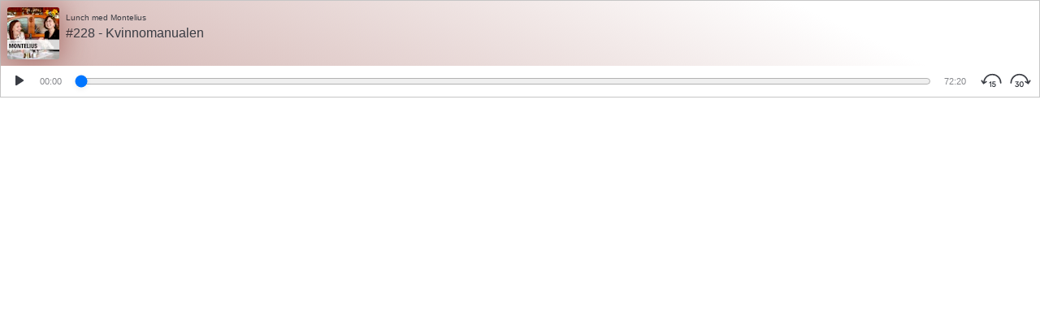

--- FILE ---
content_type: text/html; charset=utf-8
request_url: https://embed.podplay.com/lunch-med-montelius-1412/228-kvinnomanualen-127820/light?platform=podplay
body_size: 2680
content:
<!DOCTYPE html><html lang="en"><head><meta charSet="utf-8" data-next-head=""/><meta name="viewport" content="initial-scale=1.0, width=device-width" data-next-head=""/><title data-next-head="">Lunch med Montelius - #228 - Kvinnomanualen</title><link rel="preload" href="/_next/static/chunks/b0a34d922dece779.css?dpl=dpl_FPnGwZxMLGAYFJD7AWXf2MnYAHfh" as="style"/><link rel="preload" href="/_next/static/chunks/45c4ac18fad0f7f8.css?dpl=dpl_FPnGwZxMLGAYFJD7AWXf2MnYAHfh" as="style"/><meta name="sentry-trace" content="55bed0229d42289541531713240a3ff0-c69214768231b39a-0"/><meta name="baggage" content="sentry-environment=main,sentry-release=9298c435d600ed5d51259a2bc9f69967052175f5,sentry-public_key=07407cc142f35182a0b2edfa479a296e,sentry-trace_id=55bed0229d42289541531713240a3ff0,sentry-org_id=455066,sentry-sampled=false,sentry-sample_rand=0.6721635802167883,sentry-sample_rate=0.01"/><link rel="preload" as="image" imageSrcSet="https://studio-podplay.imgix.net/img/24ba7883d08b8a15cf100c6c547d1693.jpg?w=64&amp;q=75&amp;auto=format 1x, https://studio-podplay.imgix.net/img/24ba7883d08b8a15cf100c6c547d1693.jpg?w=128&amp;q=75&amp;auto=format 2x" data-next-head=""/><link rel="stylesheet" href="/_next/static/chunks/b0a34d922dece779.css?dpl=dpl_FPnGwZxMLGAYFJD7AWXf2MnYAHfh" data-n-g=""/><link rel="stylesheet" href="/_next/static/chunks/45c4ac18fad0f7f8.css?dpl=dpl_FPnGwZxMLGAYFJD7AWXf2MnYAHfh" data-n-p=""/><noscript data-n-css=""></noscript><script src="/_next/static/chunks/936e55254d232cf2.js?dpl=dpl_FPnGwZxMLGAYFJD7AWXf2MnYAHfh" defer=""></script><script src="/_next/static/chunks/8618551fbbbcac2b.js?dpl=dpl_FPnGwZxMLGAYFJD7AWXf2MnYAHfh" defer=""></script><script src="/_next/static/chunks/288f486fc9a9b585.js?dpl=dpl_FPnGwZxMLGAYFJD7AWXf2MnYAHfh" defer=""></script><script src="/_next/static/chunks/e955d9f509a67442.js?dpl=dpl_FPnGwZxMLGAYFJD7AWXf2MnYAHfh" defer=""></script><script src="/_next/static/chunks/91ba79abc44db4e8.js?dpl=dpl_FPnGwZxMLGAYFJD7AWXf2MnYAHfh" defer=""></script><script src="/_next/static/chunks/turbopack-b2292e36d6b5721d.js?dpl=dpl_FPnGwZxMLGAYFJD7AWXf2MnYAHfh" defer=""></script><script src="/_next/static/chunks/bf2c95d2dc5bc4a2.js?dpl=dpl_FPnGwZxMLGAYFJD7AWXf2MnYAHfh" defer=""></script><script src="/_next/static/chunks/turbopack-e49cafb372557f22.js?dpl=dpl_FPnGwZxMLGAYFJD7AWXf2MnYAHfh" defer=""></script><script src="/_next/static/Ewtub11WHmwsGte1t3rhx/_ssgManifest.js?dpl=dpl_FPnGwZxMLGAYFJD7AWXf2MnYAHfh" defer=""></script><script src="/_next/static/Ewtub11WHmwsGte1t3rhx/_buildManifest.js?dpl=dpl_FPnGwZxMLGAYFJD7AWXf2MnYAHfh" defer=""></script></head><body data-theme="light"><link rel="preload" as="image" imageSrcSet="https://studio-podplay.imgix.net/img/24ba7883d08b8a15cf100c6c547d1693.jpg?w=64&amp;q=75&amp;auto=format 1x, https://studio-podplay.imgix.net/img/24ba7883d08b8a15cf100c6c547d1693.jpg?w=128&amp;q=75&amp;auto=format 2x"/><div id="__next"><main><div class="episode-module-scss-module__--vaQW__container" style="background:linear-gradient(25deg, #6f0b0155 0%, #6f0b0100 80%)"><div class="episode-module-scss-module__--vaQW__image" style="filter:drop-shadow(0 0 20px #6f0b0188)"><span style="background:#6f0b01"><img alt="Lunch med Montelius" width="64" height="64" decoding="async" data-nimg="1" class="image-module-scss-module__ISPS9G__nextImage" style="color:transparent" srcSet="https://studio-podplay.imgix.net/img/24ba7883d08b8a15cf100c6c547d1693.jpg?w=64&amp;q=75&amp;auto=format 1x, https://studio-podplay.imgix.net/img/24ba7883d08b8a15cf100c6c547d1693.jpg?w=128&amp;q=75&amp;auto=format 2x" src="https://studio-podplay.imgix.net/img/24ba7883d08b8a15cf100c6c547d1693.jpg?w=128&amp;q=75&amp;auto=format"/></span></div><div class="episode-module-scss-module__--vaQW__podcastName"><span>Lunch med Montelius</span></div><div class="episode-module-scss-module__--vaQW__platform"></div><div class="episode-module-scss-module__--vaQW__episodeName"><h1>#228 - Kvinnomanualen</h1></div><div class="episode-module-scss-module__--vaQW__actions"><button aria-label="Play" class="playPauseButton-module-scss-module__dMfk7G__button" type="button"><svg xmlns="http://www.w3.org/2000/svg" viewBox="0 0 24 24" height="24" width="24"><path d="M8 6.82v10.36c0 .79.87 1.27 1.54.84l8.14-5.18a1 1 0 0 0 0-1.69L9.54 5.98A.998.998 0 0 0 8 6.82z"></path></svg></button><div class="mmhh-module-scss-module__OvchMG__mmhh scrubber-module-scss-module__iwuBxW__currentTime">00:00</div><div class="scrubber-module-scss-module__iwuBxW__wrapper episode-module-scss-module__--vaQW__progress"><div class="scrubber-module-scss-module__iwuBxW__progressTrack"><div style="left:0%"></div><div class="scrubber-module-scss-module__iwuBxW__progressBar" style="width:0%"></div></div><input class="scrubber-module-scss-module__iwuBxW__range" aria-label="Time position" type="range" min="0" max="4340" step="1" value="0"/></div><div class="mmhh-module-scss-module__OvchMG__mmhh scrubber-module-scss-module__iwuBxW__timeLeft">72:20</div><button aria-label="Skip Backwards" class="skipBackwardsButton-module-scss-module__jSxqoq__button" type="button"><svg viewBox="0 0 24 24" height="26"><path d="M13.208 5.975a8.84 8.84 0 0 0-8.773 7.753l1.498-.98a.75.75 0 0 1 .821 1.255L3.02 16.447.576 12.712a.75.75 0 1 1 1.255-.821l1.11 1.696c.607-5.132 4.972-9.112 10.267-9.112 5.71 0 10.339 4.629 10.339 10.339a.75.75 0 0 1-1.5 0 8.839 8.839 0 0 0-8.84-8.839Z"></path><path d="M11.334 13.135h.72v6.3h-1.045v-4.85l-1.422 1.151v-1.269l1.747-1.332ZM17.237 17.401c0 1.188-.981 2.124-2.214 2.124-1.125 0-2.08-.72-2.25-1.719l.963-.306c.162.594.684 1 1.287 1 .639 0 1.134-.496 1.134-1.117 0-.666-.495-1.152-1.134-1.152-.396 0-.774.135-.99.378l-.918-.189.279-3.285h3.438v.99h-2.493l-.144 1.45c.234-.172.612-.27.98-.27 1.17 0 2.062.836 2.062 2.096Z"></path></svg></button><button aria-label="Skip Forwards" class="skipForwardsButton-module-scss-module__va-zBq__button" type="button"><svg viewBox="0 0 24 24" height="26"><path d="m21.06 13.587 1.109-1.696a.75.75 0 1 1 1.255.82l-2.443 3.736-3.735-2.444a.75.75 0 0 1 .821-1.255l1.498.98a8.84 8.84 0 0 0-17.611 1.086.75.75 0 0 1-1.5 0c0-5.71 4.628-10.339 10.338-10.339 5.295 0 9.66 3.98 10.267 9.112Z"></path><path d="m7.022 15.772.342.684c.837-.333 1.746.063 1.746.927 0 .657-.486 1.116-1.161 1.116-.63 0-1.152-.423-1.278-1.017l-.945.324c.162 1.008 1.089 1.72 2.223 1.72 1.296 0 2.24-.883 2.24-2.116 0-1.089-.818-1.88-1.844-1.827l1.674-1.746v-.702H5.915v1.008h2.583l-1.476 1.63Z"></path><path fill-rule="evenodd" clip-rule="evenodd" d="M13.213 19.525c1.503 0 2.385-1.278 2.385-3.24 0-1.962-.882-3.24-2.385-3.24-1.494 0-2.376 1.278-2.376 3.24 0 1.962.882 3.24 2.376 3.24Zm0-1.026c-.81 0-1.296-.738-1.296-2.214s.486-2.214 1.296-2.214c.819 0 1.305.738 1.305 2.214s-.486 2.214-1.305 2.214Z"></path></svg></button></div></div></main></div><script id="__NEXT_DATA__" type="application/json">{"props":{"pageProps":{"episode":{"country_iso":"se","duration":4340.5898,"exclusive":false,"id":127820,"image_url":"/img/24ba7883d08b8a15cf100c6c547d1693.jpg","name":"#228 - Kvinnomanualen","podcast_id":1412,"podcast_name":"Lunch med Montelius","podcast_url":null,"site_url":"https://www.podplay.com","stream_url":"https://bauernordic-pods.sharp-stream.com/1412/20220708_slutvers_02_7cd52788_normal.mp3?aw_0_1st.episodeid=127820\u0026aw_0_1st.collectionid=1412\u0026aw_0_1st.bauer_context_ag=e\u0026aw_0_1st.bauer_context_g=b","user":null},"imageDominantColor":"#6f0b01"},"__N_SSG":true},"page":"/[podcastSlugId]/[episodeSlugId]/[themeId]","query":{"podcastSlugId":"lunch-med-montelius-1412","episodeSlugId":"228-kvinnomanualen-127820","themeId":"light"},"buildId":"Ewtub11WHmwsGte1t3rhx","isFallback":false,"isExperimentalCompile":false,"gsp":true,"scriptLoader":[]}</script></body></html>

--- FILE ---
content_type: application/javascript; charset=utf-8
request_url: https://embed.podplay.com/_next/static/Ewtub11WHmwsGte1t3rhx/_buildManifest.js?dpl=dpl_FPnGwZxMLGAYFJD7AWXf2MnYAHfh
body_size: 38
content:
self.__BUILD_MANIFEST = {
  "/404": [
    "static/chunks/5d3f9c4b0662c9ba.js"
  ],
  "/[podcastSlugId]/[episodeSlugId]/[themeId]": [
    "static/chunks/aeca4de96154e3f2.js"
  ],
  "/_error": [
    "static/chunks/721d1fb7734eef15.js"
  ],
  "__rewrites": {
    "afterFiles": [
      {
        "has": [
          {
            "type": "query",
            "key": "o",
            "value": "(?<orgid>\\d*)"
          },
          {
            "type": "query",
            "key": "p",
            "value": "(?<projectid>\\d*)"
          },
          {
            "type": "query",
            "key": "r",
            "value": "(?<region>[a-z]{2})"
          }
        ],
        "source": "/monitoring(/?)"
      },
      {
        "has": [
          {
            "type": "query",
            "key": "o",
            "value": "(?<orgid>\\d*)"
          },
          {
            "type": "query",
            "key": "p",
            "value": "(?<projectid>\\d*)"
          }
        ],
        "source": "/monitoring(/?)"
      },
      {
        "source": "/apple-touch-icon.png",
        "destination": "/favicons/apple-touch-icon.png"
      },
      {
        "source": "/apple-touch-icon-precomposed.png",
        "destination": "/favicons/apple-touch-icon.png"
      }
    ],
    "beforeFiles": [],
    "fallback": []
  },
  "sortedPages": [
    "/404",
    "/_app",
    "/_error",
    "/[podcastSlugId]/[episodeSlugId]/[themeId]"
  ]
};self.__BUILD_MANIFEST_CB && self.__BUILD_MANIFEST_CB()

--- FILE ---
content_type: application/javascript; charset=utf-8
request_url: https://embed.podplay.com/_next/static/chunks/e955d9f509a67442.js?dpl=dpl_FPnGwZxMLGAYFJD7AWXf2MnYAHfh
body_size: 18446
content:
;!function(){try { var e="undefined"!=typeof globalThis?globalThis:"undefined"!=typeof global?global:"undefined"!=typeof window?window:"undefined"!=typeof self?self:{},n=(new e.Error).stack;n&&((e._debugIds|| (e._debugIds={}))[n]="225a342a-b45d-57cc-b420-4ff68d3152f7")}catch(e){}}();
(globalThis.TURBOPACK||(globalThis.TURBOPACK=[])).push(["object"==typeof document?document.currentScript:void 0,92276,98932,72110,32327,35484,95929,27624,29075,68846,93672,55198,8934,52368,2310,88934,61767,16143,28053,36042,4172,99501,91988,20739,44066,9333,75771,87618,60164,96886,9161,65502,46693,39908,2614,14545,17944,34352,32193,53606,48514,t=>{"use strict";let e,n,r,i,s,a,o,c=globalThis;t.s(["GLOBAL_OBJ",()=>c],92276);let u="10.29.0";function l(){return p(c),c}function p(t){let e=t.__SENTRY__=t.__SENTRY__||{};return e.version=e.version||u,e[u]=e[u]||{}}function d(t,e,n=c){let r=n.__SENTRY__=n.__SENTRY__||{},i=r[u]=r[u]||{};return i[t]||(i[t]=e())}t.s(["SDK_VERSION",()=>u],98932),t.s(["getGlobalSingleton",()=>d,"getMainCarrier",()=>l,"getSentryCarrier",()=>p],72110);let f="u"<typeof __SENTRY_DEBUG__||__SENTRY_DEBUG__;t.s(["DEBUG_BUILD",()=>f],32327);let h=Object.prototype.toString;function _(t){switch(h.call(t)){case"[object Error]":case"[object Exception]":case"[object DOMException]":case"[object WebAssembly.Exception]":return!0;default:return N(t,Error)}}function g(t,e){return h.call(t)===`[object ${e}]`}function m(t){return g(t,"ErrorEvent")}function S(t){return g(t,"DOMError")}function y(t){return g(t,"DOMException")}function b(t){return g(t,"String")}function v(t){return"object"==typeof t&&null!==t&&"__sentry_template_string__"in t&&"__sentry_template_values__"in t}function E(t){return null===t||v(t)||"object"!=typeof t&&"function"!=typeof t}function T(t){return g(t,"Object")}function x(t){return"u">typeof Event&&N(t,Event)}function I(t){return"u">typeof Element&&N(t,Element)}function A(t){return g(t,"RegExp")}function k(t){return!!(t?.then&&"function"==typeof t.then)}function C(t){return T(t)&&"nativeEvent"in t&&"preventDefault"in t&&"stopPropagation"in t}function N(t,e){try{return t instanceof e}catch{return!1}}function w(t){return!!("object"==typeof t&&null!==t&&(t.__isVue||t._isVue||t.__v_isVNode))}function O(t){return"u">typeof Request&&N(t,Request)}function R(t,e={}){if(!t)return"<unknown>";try{let n,r=t,i=[],s=0,a=0,o=Array.isArray(e)?e:e.keyAttrs,u=!Array.isArray(e)&&e.maxStringLength||80;for(;r&&s++<5&&(n=function(t,e){let n=[];if(!t?.tagName)return"";if(c.HTMLElement&&t instanceof HTMLElement&&t.dataset){if(t.dataset.sentryComponent)return t.dataset.sentryComponent;if(t.dataset.sentryElement)return t.dataset.sentryElement}n.push(t.tagName.toLowerCase());let r=e?.length?e.filter(e=>t.getAttribute(e)).map(e=>[e,t.getAttribute(e)]):null;if(r?.length)r.forEach(t=>{n.push(`[${t[0]}="${t[1]}"]`)});else{t.id&&n.push(`#${t.id}`);let e=t.className;if(e&&b(e))for(let t of e.split(/\s+/))n.push(`.${t}`)}for(let e of["aria-label","type","name","title","alt"]){let r=t.getAttribute(e);r&&n.push(`[${e}="${r}"]`)}return n.join("")}(r,o),"html"!==n&&(!(s>1)||!(a+3*i.length+n.length>=u)));)i.push(n),a+=n.length,r=r.parentNode;return i.reverse().join(" > ")}catch{return"<unknown>"}}function P(){try{return c.document.location.href}catch{return""}}function $(t){if(!c.HTMLElement)return null;let e=t;for(let t=0;t<5&&e;t++){if(e instanceof HTMLElement){if(e.dataset.sentryComponent)return e.dataset.sentryComponent;if(e.dataset.sentryElement)return e.dataset.sentryElement}e=e.parentNode}return null}t.s(["isDOMError",()=>S,"isDOMException",()=>y,"isElement",()=>I,"isError",()=>_,"isErrorEvent",()=>m,"isEvent",()=>x,"isInstanceOf",()=>N,"isParameterizedString",()=>v,"isPlainObject",()=>T,"isPrimitive",()=>E,"isRegExp",()=>A,"isRequest",()=>O,"isString",()=>b,"isSyntheticEvent",()=>C,"isThenable",()=>k,"isVueViewModel",()=>w],35484),t.s(["getComponentName",()=>$,"getLocationHref",()=>P,"htmlTreeAsString",()=>R],95929);let M=["debug","info","warn","error","log","assert","trace"],D={};function L(t){if(!("console"in c))return t();let e=c.console,n={},r=Object.keys(D);r.forEach(t=>{let r=D[t];n[t]=e[t],e[t]=r});try{return t()}finally{r.forEach(t=>{e[t]=n[t]})}}function j(){return F().enabled}function U(t,...e){f&&j()&&L(()=>{c.console[t](`Sentry Logger [${t}]:`,...e)})}function F(){return f?d("loggerSettings",()=>({enabled:!1})):{enabled:!1}}let B={enable:function(){F().enabled=!0},disable:function(){F().enabled=!1},isEnabled:j,log:function(...t){U("log",...t)},warn:function(...t){U("warn",...t)},error:function(...t){U("error",...t)}};function H(t,e,n){if(!(e in t))return;let r=t[e];if("function"!=typeof r)return;let i=n(r);"function"==typeof i&&V(i,r);try{t[e]=i}catch{f&&B.log(`Failed to replace method "${e}" in object`,t)}}function Y(t,e,n){try{Object.defineProperty(t,e,{value:n,writable:!0,configurable:!0})}catch{f&&B.log(`Failed to add non-enumerable property "${e}" to object`,t)}}function V(t,e){try{let n=e.prototype||{};t.prototype=e.prototype=n,Y(t,"__sentry_original__",e)}catch{}}function G(t){return t.__sentry_original__}function J(t){if(_(t))return{message:t.message,name:t.name,stack:t.stack,...K(t)};if(!x(t))return t;{let e={type:t.type,target:z(t.target),currentTarget:z(t.currentTarget),...K(t)};return"u">typeof CustomEvent&&N(t,CustomEvent)&&(e.detail=t.detail),e}}function z(t){try{return I(t)?R(t):Object.prototype.toString.call(t)}catch{return"<unknown>"}}function K(t){if("object"!=typeof t||null===t)return{};{let e={};for(let n in t)Object.prototype.hasOwnProperty.call(t,n)&&(e[n]=t[n]);return e}}function W(t){let e=Object.keys(J(t));return e.sort(),e[0]?e.join(", "):"[object has no keys]"}t.s(["CONSOLE_LEVELS",()=>M,"consoleSandbox",()=>L,"debug",()=>B,"originalConsoleMethods",()=>D],27624),t.s(["addNonEnumerableProperty",()=>Y,"convertToPlainObject",()=>J,"extractExceptionKeysForMessage",()=>W,"fill",()=>H,"getOriginalFunction",()=>G,"markFunctionWrapped",()=>V],29075);let q=/\(error: (.*)\)/,X=/captureMessage|captureException/;function Q(...t){let e=t.sort((t,e)=>t[0]-e[0]).map(t=>t[1]);return(t,n=0,r=0)=>{let i=[],s=t.split("\n");for(let t=n;t<s.length;t++){let n=s[t];n.length>1024&&(n=n.slice(0,1024));let a=q.test(n)?n.replace(q,"$1"):n;if(!a.match(/\S*Error: /)){for(let t of e){let e=t(a);if(e){i.push(e);break}}if(i.length>=50+r)break}}var a=i.slice(r);if(!a.length)return[];let o=Array.from(a);return/sentryWrapped/.test(tt(o).function||"")&&o.pop(),o.reverse(),X.test(tt(o).function||"")&&(o.pop(),X.test(tt(o).function||"")&&o.pop()),o.slice(0,50).map(t=>({...t,filename:t.filename||tt(o).filename,function:t.function||"?"}))}}function Z(t){return Array.isArray(t)?Q(...t):t}function tt(t){return t[t.length-1]||{}}let te="<anonymous>";function tn(t){try{if(!t||"function"!=typeof t)return te;return t.name||te}catch{return te}}function tr(t){let e=t.exception;if(e){let t=[];try{return e.values.forEach(e=>{e.stacktrace.frames&&t.push(...e.stacktrace.frames)}),t}catch{}}}function ti(t){return"__v_isVNode"in t&&t.__v_isVNode?"[VueVNode]":"[VueViewModel]"}function ts(t,e=0){return"string"!=typeof t||0===e||t.length<=e?t:`${t.slice(0,e)}...`}function ta(t,e){let n=t,r=n.length;if(r<=150)return n;e>r&&(e=r);let i=Math.max(e-60,0);i<5&&(i=0);let s=Math.min(i+140,r);return s>r-5&&(s=r),s===r&&(i=Math.max(s-140,0)),n=n.slice(i,s),i>0&&(n=`'{snip} ${n}`),s<r&&(n+=" {snip}"),n}function to(t,e){if(!Array.isArray(t))return"";let n=[];for(let e=0;e<t.length;e++){let r=t[e];try{w(r)?n.push(ti(r)):n.push(String(r))}catch{n.push("[value cannot be serialized]")}}return n.join(e)}function tc(t,e,n=!1){return!!b(t)&&(A(e)?e.test(t):!!b(e)&&(n?t===e:t.includes(e)))}function tu(t,e=[],n=!1){return e.some(e=>tc(t,e,n))}function tl(t=c.crypto||c.msCrypto){try{if(t?.randomUUID)return t.randomUUID().replace(/-/g,"")}catch{}return e||(e="10000000100040008000100000000000"),e.replace(/[018]/g,t=>(t^(15&16*Math.random())>>t/4).toString(16))}function tp(t){return t.exception?.values?.[0]}function td(t){let{message:e,event_id:n}=t;if(e)return e;let r=tp(t);return r?r.type&&r.value?`${r.type}: ${r.value}`:r.type||r.value||n||"<unknown>":n||"<unknown>"}function tf(t,e,n){let r=t.exception=t.exception||{},i=r.values=r.values||[],s=i[0]=i[0]||{};s.value||(s.value=e||""),s.type||(s.type=n||"Error")}function th(t,e){let n=tp(t);if(!n)return;let r=n.mechanism;if(n.mechanism={type:"generic",handled:!0,...r,...e},e&&"data"in e){let t={...r?.data,...e.data};n.mechanism.data=t}}function t_(t){if(function(t){try{return t.__sentry_captured__}catch{}}(t))return!0;try{Y(t,"__sentry_captured__",!0)}catch{}return!1}function tg(){return Date.now()/1e3}function tm(){return(n??(n=function(){let{performance:t}=c;if(!t?.now||!t.timeOrigin)return tg;let e=t.timeOrigin;return()=>(e+t.now())/1e3}()))()}function tS(){return r||(r=function(){let{performance:t}=c;if(!t?.now)return[void 0,"none"];let e=t.now(),n=Date.now(),r=t.timeOrigin?Math.abs(t.timeOrigin+e-n):36e5,i=t.timing?.navigationStart,s="number"==typeof i?Math.abs(i+e-n):36e5;if(r<36e5||s<36e5)if(r<=s)return[t.timeOrigin,"timeOrigin"];else return[i,"navigationStart"];return[n,"dateNow"]}()),r[0]}function ty(t){let e=tm(),n={sid:tl(),init:!0,timestamp:e,started:e,duration:0,status:"ok",errors:0,ignoreDuration:!1,toJSON:()=>{var t;return t=n,{sid:`${t.sid}`,init:t.init,started:new Date(1e3*t.started).toISOString(),timestamp:new Date(1e3*t.timestamp).toISOString(),status:t.status,errors:t.errors,did:"number"==typeof t.did||"string"==typeof t.did?`${t.did}`:void 0,duration:t.duration,abnormal_mechanism:t.abnormal_mechanism,attrs:{release:t.release,environment:t.environment,ip_address:t.ipAddress,user_agent:t.userAgent}}}};return t&&tb(n,t),n}function tb(t,e={}){if(e.user&&(!t.ipAddress&&e.user.ip_address&&(t.ipAddress=e.user.ip_address),t.did||e.did||(t.did=e.user.id||e.user.email||e.user.username)),t.timestamp=e.timestamp||tm(),e.abnormal_mechanism&&(t.abnormal_mechanism=e.abnormal_mechanism),e.ignoreDuration&&(t.ignoreDuration=e.ignoreDuration),e.sid&&(t.sid=32===e.sid.length?e.sid:tl()),void 0!==e.init&&(t.init=e.init),!t.did&&e.did&&(t.did=`${e.did}`),"number"==typeof e.started&&(t.started=e.started),t.ignoreDuration)t.duration=void 0;else if("number"==typeof e.duration)t.duration=e.duration;else{let e=t.timestamp-t.started;t.duration=e>=0?e:0}e.release&&(t.release=e.release),e.environment&&(t.environment=e.environment),!t.ipAddress&&e.ipAddress&&(t.ipAddress=e.ipAddress),!t.userAgent&&e.userAgent&&(t.userAgent=e.userAgent),"number"==typeof e.errors&&(t.errors=e.errors),e.status&&(t.status=e.status)}function tv(t,e){let n={};e?n={status:e}:"ok"===t.status&&(n={status:"exited"}),tb(t,n)}function tE(t,e,n=2){if(!e||"object"!=typeof e||n<=0)return e;if(t&&0===Object.keys(e).length)return t;let r={...t};for(let t in e)Object.prototype.hasOwnProperty.call(e,t)&&(r[t]=tE(r[t],e[t],n-1));return r}function tT(){return tl()}function tx(){return tl().substring(16)}t.s(["UNKNOWN_FUNCTION",()=>"?","createStackParser",()=>Q,"getFramesFromEvent",()=>tr,"getFunctionName",()=>tn,"getVueInternalName",()=>ti,"stackParserFromStackParserOptions",()=>Z],68846),t.s(["isMatchingPattern",()=>tc,"safeJoin",()=>to,"snipLine",()=>ta,"stringMatchesSomePattern",()=>tu,"truncate",()=>ts],93672),t.s(["addExceptionMechanism",()=>th,"addExceptionTypeValue",()=>tf,"checkOrSetAlreadyCaught",()=>t_,"getEventDescription",()=>td,"uuid4",()=>tl],55198),t.s(["browserPerformanceTimeOrigin",()=>tS,"dateTimestampInSeconds",()=>tg,"timestampInSeconds",()=>tm],8934),t.s(["closeSession",()=>tv,"makeSession",()=>ty,"updateSession",()=>tb],52368),t.s(["merge",()=>tE],2310),t.s(["generateSpanId",()=>tx,"generateTraceId",()=>tT],88934);let tI="_sentrySpan";function tA(t,e){e?Y(t,tI,e):delete t[tI]}function tk(t){return t[tI]}t.s(["_getSpanForScope",()=>tk,"_setSpanForScope",()=>tA],61767);class tC{constructor(){this._notifyingListeners=!1,this._scopeListeners=[],this._eventProcessors=[],this._breadcrumbs=[],this._attachments=[],this._user={},this._tags={},this._attributes={},this._extra={},this._contexts={},this._sdkProcessingMetadata={},this._propagationContext={traceId:tT(),sampleRand:Math.random()}}clone(){let t=new tC;return t._breadcrumbs=[...this._breadcrumbs],t._tags={...this._tags},t._attributes={...this._attributes},t._extra={...this._extra},t._contexts={...this._contexts},this._contexts.flags&&(t._contexts.flags={values:[...this._contexts.flags.values]}),t._user=this._user,t._level=this._level,t._session=this._session,t._transactionName=this._transactionName,t._fingerprint=this._fingerprint,t._eventProcessors=[...this._eventProcessors],t._attachments=[...this._attachments],t._sdkProcessingMetadata={...this._sdkProcessingMetadata},t._propagationContext={...this._propagationContext},t._client=this._client,t._lastEventId=this._lastEventId,tA(t,this[tI]),t}setClient(t){this._client=t}setLastEventId(t){this._lastEventId=t}getClient(){return this._client}lastEventId(){return this._lastEventId}addScopeListener(t){this._scopeListeners.push(t)}addEventProcessor(t){return this._eventProcessors.push(t),this}setUser(t){return this._user=t||{email:void 0,id:void 0,ip_address:void 0,username:void 0},this._session&&tb(this._session,{user:t}),this._notifyScopeListeners(),this}getUser(){return this._user}setTags(t){return this._tags={...this._tags,...t},this._notifyScopeListeners(),this}setTag(t,e){return this.setTags({[t]:e})}setAttributes(t){return this._attributes={...this._attributes,...t},this._notifyScopeListeners(),this}setAttribute(t,e){return this.setAttributes({[t]:e})}removeAttribute(t){return t in this._attributes&&(delete this._attributes[t],this._notifyScopeListeners()),this}setExtras(t){return this._extra={...this._extra,...t},this._notifyScopeListeners(),this}setExtra(t,e){return this._extra={...this._extra,[t]:e},this._notifyScopeListeners(),this}setFingerprint(t){return this._fingerprint=t,this._notifyScopeListeners(),this}setLevel(t){return this._level=t,this._notifyScopeListeners(),this}setTransactionName(t){return this._transactionName=t,this._notifyScopeListeners(),this}setContext(t,e){return null===e?delete this._contexts[t]:this._contexts[t]=e,this._notifyScopeListeners(),this}setSession(t){return t?this._session=t:delete this._session,this._notifyScopeListeners(),this}getSession(){return this._session}update(t){if(!t)return this;let e="function"==typeof t?t(this):t,{tags:n,attributes:r,extra:i,user:s,contexts:a,level:o,fingerprint:c=[],propagationContext:u}=(e instanceof tC?e.getScopeData():T(e)?t:void 0)||{};return this._tags={...this._tags,...n},this._attributes={...this._attributes,...r},this._extra={...this._extra,...i},this._contexts={...this._contexts,...a},s&&Object.keys(s).length&&(this._user=s),o&&(this._level=o),c.length&&(this._fingerprint=c),u&&(this._propagationContext=u),this}clear(){return this._breadcrumbs=[],this._tags={},this._attributes={},this._extra={},this._user={},this._contexts={},this._level=void 0,this._transactionName=void 0,this._fingerprint=void 0,this._session=void 0,tA(this,void 0),this._attachments=[],this.setPropagationContext({traceId:tT(),sampleRand:Math.random()}),this._notifyScopeListeners(),this}addBreadcrumb(t,e){let n="number"==typeof e?e:100;if(n<=0)return this;let r={timestamp:tg(),...t,message:t.message?ts(t.message,2048):t.message};return this._breadcrumbs.push(r),this._breadcrumbs.length>n&&(this._breadcrumbs=this._breadcrumbs.slice(-n),this._client?.recordDroppedEvent("buffer_overflow","log_item")),this._notifyScopeListeners(),this}getLastBreadcrumb(){return this._breadcrumbs[this._breadcrumbs.length-1]}clearBreadcrumbs(){return this._breadcrumbs=[],this._notifyScopeListeners(),this}addAttachment(t){return this._attachments.push(t),this}clearAttachments(){return this._attachments=[],this}getScopeData(){return{breadcrumbs:this._breadcrumbs,attachments:this._attachments,contexts:this._contexts,tags:this._tags,attributes:this._attributes,extra:this._extra,user:this._user,level:this._level,fingerprint:this._fingerprint||[],eventProcessors:this._eventProcessors,propagationContext:this._propagationContext,sdkProcessingMetadata:this._sdkProcessingMetadata,transactionName:this._transactionName,span:this[tI]}}setSDKProcessingMetadata(t){return this._sdkProcessingMetadata=tE(this._sdkProcessingMetadata,t,2),this}setPropagationContext(t){return this._propagationContext=t,this}getPropagationContext(){return this._propagationContext}captureException(t,e){let n=e?.event_id||tl();if(!this._client)return f&&B.warn("No client configured on scope - will not capture exception!"),n;let r=Error("Sentry syntheticException");return this._client.captureException(t,{originalException:t,syntheticException:r,...e,event_id:n},this),n}captureMessage(t,e,n){let r=n?.event_id||tl();if(!this._client)return f&&B.warn("No client configured on scope - will not capture message!"),r;let i=n?.syntheticException??Error(t);return this._client.captureMessage(t,e,{originalException:t,syntheticException:i,...n,event_id:r},this),r}captureEvent(t,e){let n=e?.event_id||tl();return this._client?this._client.captureEvent(t,{...e,event_id:n},this):f&&B.warn("No client configured on scope - will not capture event!"),n}_notifyScopeListeners(){this._notifyingListeners||(this._notifyingListeners=!0,this._scopeListeners.forEach(t=>{t(this)}),this._notifyingListeners=!1)}}class tN{constructor(t,e){let n,r;n=t||new tC,r=e||new tC,this._stack=[{scope:n}],this._isolationScope=r}withScope(t){let e,n=this._pushScope();try{e=t(n)}catch(t){throw this._popScope(),t}return k(e)?e.then(t=>(this._popScope(),t),t=>{throw this._popScope(),t}):(this._popScope(),e)}getClient(){return this.getStackTop().client}getScope(){return this.getStackTop().scope}getIsolationScope(){return this._isolationScope}getStackTop(){return this._stack[this._stack.length-1]}_pushScope(){let t=this.getScope().clone();return this._stack.push({client:this.getClient(),scope:t}),t}_popScope(){return!(this._stack.length<=1)&&!!this._stack.pop()}}function tw(){let t=p(l());return t.stack=t.stack||new tN(d("defaultCurrentScope",()=>new tC),d("defaultIsolationScope",()=>new tC))}function tO(t){return tw().withScope(t)}function tR(t,e){let n=tw();return n.withScope(()=>(n.getStackTop().scope=t,e(t)))}function tP(t){return tw().withScope(()=>t(tw().getIsolationScope()))}function t$(t){let e=p(t);return e.acs?e.acs:{withIsolationScope:tP,withScope:tO,withSetScope:tR,withSetIsolationScope:(t,e)=>tP(e),getCurrentScope:()=>tw().getScope(),getIsolationScope:()=>tw().getIsolationScope()}}function tM(){return t$(l()).getCurrentScope()}function tD(){return t$(l()).getIsolationScope()}function tL(){return d("globalScope",()=>new tC)}function tj(...t){let e=t$(l());if(2===t.length){let[n,r]=t;return n?e.withSetScope(n,r):e.withScope(r)}return e.withScope(t[0])}function tU(...t){let e=t$(l());if(2===t.length){let[n,r]=t;return n?e.withSetIsolationScope(n,r):e.withIsolationScope(r)}return e.withIsolationScope(t[0])}function tF(){return tM().getClient()}function tB(t){let{traceId:e,parentSpanId:n,propagationSpanId:r}=t.getPropagationContext(),i={trace_id:e,span_id:r||tx()};return n&&(i.parent_span_id=n),i}t.s(["getAsyncContextStrategy",()=>t$],16143),t.s(["getClient",()=>tF,"getCurrentScope",()=>tM,"getGlobalScope",()=>tL,"getIsolationScope",()=>tD,"getTraceContextFromScope",()=>tB,"withIsolationScope",()=>tU,"withScope",()=>tj],28053);let tH="sentry.source",tY="sentry.sample_rate",tV="sentry.previous_trace_sample_rate",tG="sentry.op",tJ="sentry.origin",tz="sentry.measurement_unit",tK="sentry.measurement_value",tW="sentry.custom_span_name",tq="sentry.profile_id",tX="sentry.exclusive_time";t.s(["SEMANTIC_ATTRIBUTE_EXCLUSIVE_TIME",()=>tX,"SEMANTIC_ATTRIBUTE_HTTP_REQUEST_METHOD",()=>"http.request.method","SEMANTIC_ATTRIBUTE_PROFILE_ID",()=>tq,"SEMANTIC_ATTRIBUTE_SENTRY_CUSTOM_SPAN_NAME",()=>tW,"SEMANTIC_ATTRIBUTE_SENTRY_IDLE_SPAN_FINISH_REASON",()=>"sentry.idle_span_finish_reason","SEMANTIC_ATTRIBUTE_SENTRY_MEASUREMENT_UNIT",()=>tz,"SEMANTIC_ATTRIBUTE_SENTRY_MEASUREMENT_VALUE",()=>tK,"SEMANTIC_ATTRIBUTE_SENTRY_OP",()=>tG,"SEMANTIC_ATTRIBUTE_SENTRY_ORIGIN",()=>tJ,"SEMANTIC_ATTRIBUTE_SENTRY_PREVIOUS_TRACE_SAMPLE_RATE",()=>tV,"SEMANTIC_ATTRIBUTE_SENTRY_SAMPLE_RATE",()=>tY,"SEMANTIC_ATTRIBUTE_SENTRY_SOURCE",()=>tH,"SEMANTIC_ATTRIBUTE_URL_FULL",()=>"url.full","SEMANTIC_LINK_ATTRIBUTE_LINK_TYPE",()=>"sentry.link.type"],36042);let tQ="sentry-",tZ=/^sentry-/;function t0(t){let e=t2(t);if(!e)return;let n=Object.entries(e).reduce((t,[e,n])=>(e.match(tZ)&&(t[e.slice(tQ.length)]=n),t),{});return Object.keys(n).length>0?n:void 0}function t1(t){if(t){var e=Object.entries(t).reduce((t,[e,n])=>(n&&(t[`${tQ}${e}`]=n),t),{});return 0!==Object.keys(e).length?Object.entries(e).reduce((t,[e,n],r)=>{let i=`${encodeURIComponent(e)}=${encodeURIComponent(n)}`,s=0===r?i:`${t},${i}`;return s.length>8192?(f&&B.warn(`Not adding key: ${e} with val: ${n} to baggage header due to exceeding baggage size limits.`),t):s},""):void 0}}function t2(t){if(t&&(b(t)||Array.isArray(t)))return Array.isArray(t)?t.reduce((t,e)=>(Object.entries(t3(e)).forEach(([e,n])=>{t[e]=n}),t),{}):t3(t)}function t3(t){return t.split(",").map(t=>{let e=t.indexOf("=");return -1===e?[]:[t.slice(0,e),t.slice(e+1)].map(t=>{try{return decodeURIComponent(t.trim())}catch{return}})}).reduce((t,[e,n])=>(e&&n&&(t[e]=n),t),{})}function t4(t){if("boolean"==typeof __SENTRY_TRACING__&&!__SENTRY_TRACING__)return!1;let e=t||tF()?.getOptions();return!!e&&(null!=e.tracesSampleRate||!!e.tracesSampler)}function t6(t){if("boolean"==typeof t)return Number(t);let e="string"==typeof t?parseFloat(t):t;if(!("number"!=typeof e||isNaN(e))&&!(e<0)&&!(e>1))return e}function t9(t,e){t.setAttribute("http.response.status_code",e);let n=function(t){if(t<400&&t>=100)return{code:1};if(t>=400&&t<500)switch(t){case 401:return{code:2,message:"unauthenticated"};case 403:return{code:2,message:"permission_denied"};case 404:return{code:2,message:"not_found"};case 409:return{code:2,message:"already_exists"};case 413:return{code:2,message:"failed_precondition"};case 429:return{code:2,message:"resource_exhausted"};case 499:return{code:2,message:"cancelled"};default:return{code:2,message:"invalid_argument"}}if(t>=500&&t<600)switch(t){case 501:return{code:2,message:"unimplemented"};case 503:return{code:2,message:"unavailable"};case 504:return{code:2,message:"deadline_exceeded"}}return{code:2,message:"internal_error"}}(e);"unknown_error"!==n.message&&t.setStatus(n)}t.s(["SENTRY_BAGGAGE_KEY_PREFIX",()=>tQ,"baggageHeaderToDynamicSamplingContext",()=>t0,"dynamicSamplingContextToSentryBaggageHeader",()=>t1,"parseBaggageHeader",()=>t2],4172),t.s(["hasSpansEnabled",()=>t4],99501),t.s(["parseSampleRate",()=>t6],91988),t.s(["SPAN_STATUS_ERROR",()=>2,"SPAN_STATUS_OK",()=>1,"SPAN_STATUS_UNSET",()=>0,"setHttpStatus",()=>t9],20739);let t5="_sentryScope",t8="_sentryIsolationScope";function t7(t){return{scope:t[t5],isolationScope:function(t){if(t){if("object"==typeof t&&"deref"in t&&"function"==typeof t.deref)try{return t.deref()}catch{return}return t}}(t[t8])}}let et=/^o(\d+)\./,ee=/^(?:(\w+):)\/\/(?:(\w+)(?::(\w+)?)?@)([\w.-]+)(?::(\d+))?\/(.+)/;function en(t,e=!1){let{host:n,path:r,pass:i,port:s,projectId:a,protocol:o,publicKey:c}=t;return`${o}://${c}${e&&i?`:${i}`:""}@${n}${s?`:${s}`:""}/${r?`${r}/`:r}${a}`}function er(t){let e=ee.exec(t);if(!e)return void L(()=>{console.error(`Invalid Sentry Dsn: ${t}`)});let[n,r,i="",s="",a="",o=""]=e.slice(1),c="",u=o,l=u.split("/");if(l.length>1&&(c=l.slice(0,-1).join("/"),u=l.pop()),u){let t=u.match(/^\d+/);t&&(u=t[0])}return ei({host:s,pass:i,path:c,projectId:u,port:a,protocol:n,publicKey:r})}function ei(t){return{protocol:t.protocol,publicKey:t.publicKey||"",pass:t.pass||"",host:t.host,port:t.port||"",path:t.path||"",projectId:t.projectId}}function es(t){let e,n=t.getOptions(),{host:r}=t.getDsn()||{};if(n.orgId)e=String(n.orgId);else{let t;r&&(t=r.match(et),e=t?.[1])}return e}function ea(t){let e="string"==typeof t?er(t):ei(t);if(e&&function(t){if(!f)return!0;let{port:e,projectId:n,protocol:r}=t;return!["protocol","publicKey","host","projectId"].find(e=>!t[e]&&(B.error(`Invalid Sentry Dsn: ${e} missing`),!0))&&(n.match(/^\d+$/)?"http"!==r&&"https"!==r?(B.error(`Invalid Sentry Dsn: Invalid protocol ${r}`),!1):!(e&&isNaN(parseInt(e,10)))||(B.error(`Invalid Sentry Dsn: Invalid port ${e}`),!1):(B.error(`Invalid Sentry Dsn: Invalid projectId ${n}`),!1))}(e))return e}t.s(["dsnFromString",()=>er,"dsnToString",()=>en,"extractOrgIdFromClient",()=>es,"makeDsn",()=>ea],44066);let eo=RegExp("^[ \\t]*([0-9a-f]{32})?-?([0-9a-f]{16})?-?([01])?[ \\t]*$");function ec(t,e){let n=function(t){let e;if(!t)return;let n=t.match(eo);if(n)return"1"===n[3]?e=!0:"0"===n[3]&&(e=!1),{traceId:n[1],parentSampled:e,parentSpanId:n[2]}}(t),r=t0(e);if(!n?.traceId)return{traceId:tT(),sampleRand:Math.random()};let i=function(t,e){let n=t6(e?.sample_rand);if(void 0!==n)return n;let r=t6(e?.sample_rate);return r&&t?.parentSampled!==void 0?t.parentSampled?Math.random()*r:r+Math.random()*(1-r):Math.random()}(n,r);r&&(r.sample_rand=i.toString());let{traceId:s,parentSpanId:a,parentSampled:o}=n;return{traceId:s,parentSpanId:a,sampled:o,dsc:r||{},sampleRand:i}}function eu(t=tT(),e=tx(),n){let r="";return void 0!==n&&(r=n?"-1":"-0"),`${t}-${e}${r}`}function el(t=tT(),e=tx(),n){return`00-${t}-${e}-${n?"01":"00"}`}function ep(t,e){let n=es(t);return e&&n&&e!==n?(B.log(`Won't continue trace because org IDs don't match (incoming baggage: ${e}, SDK options: ${n})`),!1):!t.getOptions().strictTraceContinuation||(!e||!!n)&&(!!e||!n)||(B.log(`Starting a new trace because strict trace continuation is enabled but one org ID is missing (incoming baggage: ${e}, Sentry client: ${n})`),!1)}t.s(["TRACEPARENT_REGEXP",()=>eo,"generateSentryTraceHeader",()=>eu,"generateTraceparentHeader",()=>el,"propagationContextFromHeaders",()=>ec,"shouldContinueTrace",()=>ep],9333);let ed=!1;function ef(t){let{spanId:e,traceId:n}=t.spanContext(),{data:r,op:i,parent_span_id:s,status:a,origin:o,links:c}=eb(t);return{parent_span_id:s,span_id:e,trace_id:n,data:r,op:i,status:a,origin:o,links:c}}function eh(t){let{spanId:e,traceId:n,isRemote:r}=t.spanContext(),i=r?e:eb(t).parent_span_id,s=t7(t).scope;return{parent_span_id:i,span_id:r?s?.getPropagationContext().propagationSpanId||tx():e,trace_id:n}}function e_(t){let{traceId:e,spanId:n}=t.spanContext();return eu(e,n,ev(t))}function eg(t){let{traceId:e,spanId:n}=t.spanContext();return el(e,n,ev(t))}function em(t){return t&&t.length>0?t.map(({context:{spanId:t,traceId:e,traceFlags:n,...r},attributes:i})=>({span_id:t,trace_id:e,sampled:1===n,attributes:i,...r})):void 0}function eS(t){return"number"==typeof t?ey(t):Array.isArray(t)?t[0]+t[1]/1e9:t instanceof Date?ey(t.getTime()):tm()}function ey(t){return t>0x2540be3ff?t/1e3:t}function eb(t){var e;if("function"==typeof t.getSpanJSON)return t.getSpanJSON();let{spanId:n,traceId:r}=t.spanContext();if((e=t).attributes&&e.startTime&&e.name&&e.endTime&&e.status){let{attributes:e,startTime:i,name:s,endTime:a,status:o,links:c}=t;return{span_id:n,trace_id:r,data:e,description:s,parent_span_id:"parentSpanId"in t?t.parentSpanId:"parentSpanContext"in t?t.parentSpanContext?.spanId:void 0,start_timestamp:eS(i),timestamp:eS(a)||void 0,status:eE(o),op:e[tG],origin:e[tJ],links:em(c)}}return{span_id:n,trace_id:r,start_timestamp:0,data:{}}}function ev(t){let{traceFlags:e}=t.spanContext();return 1===e}function eE(t){if(t&&0!==t.code)return 1===t.code?"ok":t.message||"internal_error"}let eT="_sentryChildSpans",ex="_sentryRootSpan";function eI(t,e){let n=t[ex]||t;Y(e,ex,n),t[eT]?t[eT].add(e):Y(t,eT,new Set([e]))}function eA(t,e){t[eT]&&t[eT].delete(e)}function ek(t){let e=new Set;return!function t(n){if(!e.has(n)&&ev(n))for(let r of(e.add(n),n[eT]?Array.from(n[eT]):[]))t(r)}(t),Array.from(e)}function eC(t){return t[ex]||t}function eN(){let t=t$(l());return t.getActiveSpan?t.getActiveSpan():tM()[tI]}function ew(){ed||(L(()=>{console.warn("[Sentry] Returning null from `beforeSendSpan` is disallowed. To drop certain spans, configure the respective integrations directly or use `ignoreSpans`.")}),ed=!0)}t.s(["TRACE_FLAG_NONE",()=>0,"TRACE_FLAG_SAMPLED",()=>1,"addChildSpanToSpan",()=>eI,"convertSpanLinksForEnvelope",()=>em,"getActiveSpan",()=>eN,"getRootSpan",()=>eC,"getSpanDescendants",()=>ek,"getStatusMessage",()=>eE,"removeChildSpanFromSpan",()=>eA,"showSpanDropWarning",()=>ew,"spanIsSampled",()=>ev,"spanTimeInputToSeconds",()=>eS,"spanToJSON",()=>eb,"spanToTraceContext",()=>eh,"spanToTraceHeader",()=>e_,"spanToTraceparentHeader",()=>eg,"spanToTransactionTraceContext",()=>ef],75771);let eO="production";t.s(["DEFAULT_ENVIRONMENT",()=>eO],87618);let eR="_frozenDsc";function eP(t,e){Y(t,eR,e)}function e$(t,e){let n=e.getOptions(),{publicKey:r}=e.getDsn()||{},i={environment:n.environment||eO,release:n.release,public_key:r,trace_id:t,org_id:es(e)};return e.emit("createDsc",i),i}function eM(t,e){let n=e.getPropagationContext();return n.dsc||e$(n.traceId,t)}function eD(t){let e=tF();if(!e)return{};let n=eC(t),r=eb(n),i=r.data,s=n.spanContext().traceState,a=s?.get("sentry.sample_rate")??i[tY]??i[tV];function o(t){return("number"==typeof a||"string"==typeof a)&&(t.sample_rate=`${a}`),t}let c=n[eR];if(c)return o(c);let u=s?.get("sentry.dsc"),l=u&&t0(u);if(l)return o(l);let p=e$(t.spanContext().traceId,e),d=i[tH],f=r.description;return"url"!==d&&f&&(p.transaction=f),t4()&&(p.sampled=String(ev(n)),p.sample_rand=s?.get("sentry.sample_rand")??t7(n).scope?.getPropagationContext().sampleRand.toString()),o(p),e.emit("createDsc",p,n),p}t.s(["freezeDscOnSpan",()=>eP,"getDynamicSamplingContextFromScope",()=>eM,"getDynamicSamplingContextFromSpan",()=>eD],60164);class eL{constructor(t={}){this._traceId=t.traceId||tT(),this._spanId=t.spanId||tx()}spanContext(){return{spanId:this._spanId,traceId:this._traceId,traceFlags:0}}end(t){}setAttribute(t,e){return this}setAttributes(t){return this}setStatus(t){return this}updateName(t){return this}isRecording(){return!1}addEvent(t,e,n){return this}addLink(t){return this}addLinks(t){return this}recordException(t,e){}}function ej(e,n=100,r=Infinity){try{return function e(n,r,i=Infinity,s=Infinity,a=function(){let t=new WeakSet;return[function(e){return!!t.has(e)||(t.add(e),!1)},function(e){t.delete(e)}]}()){let[o,c]=a;if(null==r||["boolean","string"].includes(typeof r)||"number"==typeof r&&Number.isFinite(r))return r;let u=function(e,n){try{var r;let i;if("domain"===e&&n&&"object"==typeof n&&n._events)return"[Domain]";if("domainEmitter"===e)return"[DomainEmitter]";if(n===t.g)return"[Global]";if("u">typeof window&&n===window)return"[Window]";if("u">typeof document&&n===document)return"[Document]";if(w(n))return ti(n);if(C(n))return"[SyntheticEvent]";if("number"==typeof n&&!Number.isFinite(n))return`[${n}]`;if("function"==typeof n)return`[Function: ${tn(n)}]`;if("symbol"==typeof n)return`[${String(n)}]`;if("bigint"==typeof n)return`[BigInt: ${String(n)}]`;let s=(r=n,i=Object.getPrototypeOf(r),i?.constructor?i.constructor.name:"null prototype");if(/^HTML(\w*)Element$/.test(s))return`[HTMLElement: ${s}]`;return`[object ${s}]`}catch(t){return`**non-serializable** (${t})`}}(n,r);if(!u.startsWith("[object "))return u;if(r.__sentry_skip_normalization__)return r;let l="number"==typeof r.__sentry_override_normalization_depth__?r.__sentry_override_normalization_depth__:i;if(0===l)return u.replace("object ","");if(o(r))return"[Circular ~]";if(r&&"function"==typeof r.toJSON)try{let t=r.toJSON();return e("",t,l-1,s,a)}catch{}let p=Array.isArray(r)?[]:{},d=0,f=J(r);for(let t in f){if(!Object.prototype.hasOwnProperty.call(f,t))continue;if(d>=s){p[t]="[MaxProperties ~]";break}let n=f[t];p[t]=e(t,n,l-1,s,a),d++}return c(r),p}("",e,n,r)}catch(t){return{ERROR:`**non-serializable** (${t})`}}}function eU(t,e=[]){return[t,e]}function eF(t,e){let[n,r]=t;return[n,[...r,e]]}function eB(t,e){for(let n of t[1]){let t=n[0].type;if(e(n,t))return!0}return!1}function eH(t){let e=p(c);return e.encodePolyfill?e.encodePolyfill(t):new TextEncoder().encode(t)}function eY(t){let[e,n]=t,r=JSON.stringify(e);function i(t){"string"==typeof r?r="string"==typeof t?r+t:[eH(r),t]:r.push("string"==typeof t?eH(t):t)}for(let t of n){let[e,n]=t;if(i(`
${JSON.stringify(e)}
`),"string"==typeof n||n instanceof Uint8Array)i(n);else{let t;try{t=JSON.stringify(n)}catch{t=JSON.stringify(ej(n))}i(t)}}return"string"==typeof r?r:function(t){let e=new Uint8Array(t.reduce((t,e)=>t+e.length,0)),n=0;for(let r of t)e.set(r,n),n+=r.length;return e}(r)}function eV(t){return[{type:"span"},t]}function eG(t){let e="string"==typeof t.data?eH(t.data):t.data;return[{type:"attachment",length:e.length,filename:t.filename,content_type:t.contentType,attachment_type:t.attachmentType},e]}t.s(["SentryNonRecordingSpan",()=>eL],96886),t.s(["normalize",()=>ej,"normalizeToSize",()=>function t(e,n=3,r=102400){let i=ej(e,n);return~-encodeURI(JSON.stringify(i)).split(/%..|./).length>r?t(e,n-1,r):i}],9161);let eJ={session:"session",sessions:"session",attachment:"attachment",transaction:"transaction",event:"error",client_report:"internal",user_report:"default",profile:"profile",profile_chunk:"profile",replay_event:"replay",replay_recording:"replay",check_in:"monitor",feedback:"feedback",span:"span",raw_security:"security",log:"log_item",metric:"metric",trace_metric:"metric"};function ez(t){return eJ[t]}function eK(t){if(!t?.sdk)return;let{name:e,version:n}=t.sdk;return{name:e,version:n}}function eW(t,e,n,r){let i=t.sdkProcessingMetadata?.dynamicSamplingContext;return{event_id:t.event_id,sent_at:new Date().toISOString(),...e&&{sdk:e},...!!n&&r&&{dsn:en(r)},...i&&{trace:i}}}function eq(t){B.log(`Ignoring span ${t.op} - ${t.description} because it matches \`ignoreSpans\`.`)}function eX(t,e){if(!e?.length||!t.description)return!1;for(let r of e){var n;if("string"==typeof(n=r)||n instanceof RegExp){if(tc(t.description,r))return f&&eq(t),!0;continue}if(!r.name&&!r.op)continue;let e=!r.name||tc(t.description,r.name),i=!r.op||t.op&&tc(t.op,r.op);if(e&&i)return f&&eq(t),!0}return!1}function eQ(t,e){let n=e.parent_span_id,r=e.span_id;if(n)for(let e of t)e.parent_span_id===r&&(e.parent_span_id=n)}function eZ(t,e,n,r){let i=eK(n);return eU({sent_at:new Date().toISOString(),...i&&{sdk:i},...!!r&&e&&{dsn:en(e)}},["aggregates"in t?[{type:"sessions"},t]:[{type:"session"},t.toJSON()]])}function e0(t,e,n,r){let i=eK(n),s=t.type&&"replay_event"!==t.type?t.type:"event";!function(t,e){if(!e)return;let n=t.sdk||{};t.sdk={...n,name:n.name||e.name,version:n.version||e.version,integrations:[...t.sdk?.integrations||[],...e.integrations||[]],packages:[...t.sdk?.packages||[],...e.packages||[]],settings:t.sdk?.settings||e.settings?{...t.sdk?.settings,...e.settings}:void 0}}(t,n?.sdk);let a=eW(t,i,r,e);return delete t.sdkProcessingMetadata,eU(a,[[{type:s},t]])}function e1(t,e){let n=eD(t[0]),r=e?.getDsn(),i=e?.getOptions().tunnel,s={sent_at:new Date().toISOString(),...!!n.trace_id&&!!n.public_key&&{trace:n},...!!i&&r&&{dsn:en(r)}},{beforeSendSpan:a,ignoreSpans:o}=e?.getOptions()||{},c=o?.length?t.filter(t=>!eX(eb(t),o)):t,u=t.length-c.length;u&&e?.recordDroppedEvent("before_send","span",u);let l=a?t=>{let e=eb(t),n=a(e);return n||(ew(),e)}:eb,p=[];for(let t of c){let e=l(t);e&&p.push(eV(e))}return eU(s,p)}function e2(t,e,n,r=eN()){let i=r&&eC(r);i&&(f&&B.log(`[Measurement] Setting measurement on root span: ${t} = ${e} ${n}`),i.addEvent(t,{[tK]:e,[tz]:n}))}function e3(t){if(!t||0===t.length)return;let e={};return t.forEach(t=>{let n=t.attributes||{},r=n[tz],i=n[tK];"string"==typeof r&&"number"==typeof i&&(e[t.name]={value:i,unit:r})}),e}t.s(["addItemToEnvelope",()=>eF,"createAttachmentEnvelopeItem",()=>eG,"createEnvelope",()=>eU,"createEventEnvelopeHeaders",()=>eW,"createSpanEnvelopeItem",()=>eV,"envelopeItemTypeToDataCategory",()=>ez,"forEachEnvelopeItem",()=>eB,"getSdkMetadataForEnvelopeHeader",()=>eK,"serializeEnvelope",()=>eY],65502),t.s(["reparentChildSpans",()=>eQ,"shouldIgnoreSpan",()=>eX],46693),t.s(["createEventEnvelope",()=>e0,"createSessionEnvelope",()=>eZ,"createSpanEnvelope",()=>e1],39908),t.s(["setMeasurement",()=>e2,"timedEventsToMeasurements",()=>e3],2614);class e4{constructor(t={}){this._traceId=t.traceId||tT(),this._spanId=t.spanId||tx(),this._startTime=t.startTimestamp||tm(),this._links=t.links,this._attributes={},this.setAttributes({[tJ]:"manual",[tG]:t.op,...t.attributes}),this._name=t.name,t.parentSpanId&&(this._parentSpanId=t.parentSpanId),"sampled"in t&&(this._sampled=t.sampled),t.endTimestamp&&(this._endTime=t.endTimestamp),this._events=[],this._isStandaloneSpan=t.isStandalone,this._endTime&&this._onSpanEnded()}addLink(t){return this._links?this._links.push(t):this._links=[t],this}addLinks(t){return this._links?this._links.push(...t):this._links=t,this}recordException(t,e){}spanContext(){let{_spanId:t,_traceId:e,_sampled:n}=this;return{spanId:t,traceId:e,traceFlags:+!!n}}setAttribute(t,e){return void 0===e?delete this._attributes[t]:this._attributes[t]=e,this}setAttributes(t){return Object.keys(t).forEach(e=>this.setAttribute(e,t[e])),this}updateStartTime(t){this._startTime=eS(t)}setStatus(t){return this._status=t,this}updateName(t){return this._name=t,this.setAttribute(tH,"custom"),this}end(t){this._endTime||(this._endTime=eS(t),function(t){if(!f)return;let{description:e="< unknown name >",op:n="< unknown op >"}=eb(t),{spanId:r}=t.spanContext(),i=eC(t)===t,s=`[Tracing] Finishing "${n}" ${i?"root ":""}span "${e}" with ID ${r}`;B.log(s)}(this),this._onSpanEnded())}getSpanJSON(){return{data:this._attributes,description:this._name,op:this._attributes[tG],parent_span_id:this._parentSpanId,span_id:this._spanId,start_timestamp:this._startTime,status:eE(this._status),timestamp:this._endTime,trace_id:this._traceId,origin:this._attributes[tJ],profile_id:this._attributes[tq],exclusive_time:this._attributes[tX],measurements:e3(this._events),is_segment:this._isStandaloneSpan&&eC(this)===this||void 0,segment_id:this._isStandaloneSpan?eC(this).spanContext().spanId:void 0,links:em(this._links)}}isRecording(){return!this._endTime&&!!this._sampled}addEvent(t,e,n){f&&B.log("[Tracing] Adding an event to span:",t);let r=e6(e)?e:n||tm(),i=e6(e)?{}:e||{},s={name:t,time:eS(r),attributes:i};return this._events.push(s),this}isStandaloneSpan(){return!!this._isStandaloneSpan}_onSpanEnded(){let t=tF();if(t&&t.emit("spanEnd",this),!(this._isStandaloneSpan||this===eC(this)))return;if(this._isStandaloneSpan)return void(this._sampled?function(t){let e=tF();if(!e)return;let n=t[1];n&&0!==n.length?e.sendEnvelope(t):e.recordDroppedEvent("before_send","span")}(e1([this],t)):(f&&B.log("[Tracing] Discarding standalone span because its trace was not chosen to be sampled."),t&&t.recordDroppedEvent("sample_rate","span")));let e=this._convertSpanToTransaction();e&&(t7(this).scope||tM()).captureEvent(e)}_convertSpanToTransaction(){if(!e9(eb(this)))return;this._name||(f&&B.warn("Transaction has no name, falling back to `<unlabeled transaction>`."),this._name="<unlabeled transaction>");let{scope:t,isolationScope:e}=t7(this),n=t?.getScopeData().sdkProcessingMetadata?.normalizedRequest;if(!0!==this._sampled)return;let r=ek(this).filter(t=>{var e;return t!==this&&!((e=t)instanceof e4&&e.isStandaloneSpan())}).map(t=>eb(t)).filter(e9),i=this._attributes[tH];delete this._attributes[tW],r.forEach(t=>{delete t.data[tW]});let s={contexts:{trace:ef(this)},spans:r.length>1e3?r.sort((t,e)=>t.start_timestamp-e.start_timestamp).slice(0,1e3):r,start_timestamp:this._startTime,timestamp:this._endTime,transaction:this._name,type:"transaction",sdkProcessingMetadata:{capturedSpanScope:t,capturedSpanIsolationScope:e,dynamicSamplingContext:eD(this)},request:n,...i&&{transaction_info:{source:i}}},a=e3(this._events);return a&&Object.keys(a).length&&(f&&B.log("[Measurements] Adding measurements to transaction event",JSON.stringify(a,void 0,2)),s.measurements=a),s}}function e6(t){return t&&"number"==typeof t||t instanceof Date||Array.isArray(t)}function e9(t){return!!t.start_timestamp&&!!t.timestamp&&!!t.span_id&&!!t.trace_id}t.s(["SentrySpan",()=>e4],14545);let e5="__SENTRY_SUPPRESS_TRACING__";function e8(t,e){let n=t$(l());if(n.startSpan)return n.startSpan(t,e);let r=nr(t),{forceTransaction:i,parentSpan:s,scope:a}=t;return tj(a?.clone(),()=>{var n;return(void 0!==(n=s)?t=>nt(n,t):t=>t())(()=>{let n=tM(),a=ns(n,s),o=t.onlyIfParent&&!a?new eL:nn({parentSpan:a,spanArguments:r,forceTransaction:i,scope:n});return tA(n,o),function(t,e,n=()=>{},r=()=>{}){var i,s,a,o;let c;try{c=t()}catch(t){throw e(t),n(),t}return i=c,s=e,a=n,o=r,k(i)?i.then(t=>(a(),o(t),t),t=>{throw s(t),a(),t}):(a(),o(i),i)}(()=>e(o),()=>{let{status:t}=eb(o);o.isRecording()&&(!t||"ok"===t)&&o.setStatus({code:2,message:"internal_error"})},()=>{o.end()})})})}function e7(t){let e=t$(l());if(e.startInactiveSpan)return e.startInactiveSpan(t);let n=nr(t),{forceTransaction:r,parentSpan:i}=t;return(t.scope?e=>tj(t.scope,e):void 0!==i?t=>nt(i,t):t=>t())(()=>{let e=tM(),s=ns(e,i);return t.onlyIfParent&&!s?new eL:nn({parentSpan:s,spanArguments:n,forceTransaction:r,scope:e})})}function nt(t,e){let n=t$(l());return n.withActiveSpan?n.withActiveSpan(t,e):tj(n=>(tA(n,t||void 0),e(n)))}function ne(t){return tj(e=>(e.setPropagationContext({traceId:tT(),sampleRand:Math.random()}),f&&B.log(`Starting a new trace with id ${e.getPropagationContext().traceId}`),nt(null,t)))}function nn({parentSpan:t,spanArguments:e,forceTransaction:n,scope:r}){var i;let s;if(!t4()){let r=new eL;if(n||!t){let t={sampled:"false",sample_rate:"0",transaction:e.name,...eD(r)};eP(r,t)}return r}let a=tD();if(t&&!n)s=function(t,e,n){let{spanId:r,traceId:i}=t.spanContext(),s=!e.getScopeData().sdkProcessingMetadata[e5]&&ev(t),a=s?new e4({...n,parentSpanId:r,traceId:i,sampled:s}):new eL({traceId:i});eI(t,a);let o=tF();return o&&(o.emit("spanStart",a),n.endTimestamp&&o.emit("spanEnd",a)),a}(t,r,e),eI(t,s);else if(t){let n=eD(t),{traceId:i,spanId:a}=t.spanContext(),o=ev(t);eP(s=ni({traceId:i,parentSpanId:a,...e},r,o),n)}else{let{traceId:t,dsc:n,parentSpanId:i,sampled:o}={...a.getPropagationContext(),...r.getPropagationContext()};s=ni({traceId:t,parentSpanId:i,...e},r,o),n&&eP(s,n)}return!function(t){if(!f)return;let{description:e="< unknown name >",op:n="< unknown op >",parent_span_id:r}=eb(t),{spanId:i}=t.spanContext(),s=ev(t),a=eC(t),o=a===t,c=`[Tracing] Starting ${s?"sampled":"unsampled"} ${o?"root ":""}span`,u=[`op: ${n}`,`name: ${e}`,`ID: ${i}`];if(r&&u.push(`parent ID: ${r}`),!o){let{op:t,description:e}=eb(a);u.push(`root ID: ${a.spanContext().spanId}`),t&&u.push(`root op: ${t}`),e&&u.push(`root description: ${e}`)}B.log(`${c}
  ${u.join("\n  ")}`)}(s),(i=s)&&(Y(i,t8,function(t){try{let e=c.WeakRef;if("function"==typeof e)return new e(t)}catch{}return t}(a)),Y(i,t5,r)),s}function nr(t){let e={isStandalone:(t.experimental||{}).standalone,...t};if(t.startTime){let n={...e};return n.startTimestamp=eS(t.startTime),delete n.startTime,n}return e}function ni(t,e,n){let r=tF(),i=r?.getOptions()||{},{name:s=""}=t,a={spanAttributes:{...t.attributes},spanName:s,parentSampled:n};r?.emit("beforeSampling",a,{decision:!1});let o=a.parentSampled??n,c=a.spanAttributes,u=e.getPropagationContext(),[l,p,d]=e.getScopeData().sdkProcessingMetadata[e5]?[!1]:function(t,e,n){let r,i;if(!t4(t))return[!1];"function"==typeof t.tracesSampler?(r=t.tracesSampler({...e,inheritOrSampleWith:t=>"number"==typeof e.parentSampleRate?e.parentSampleRate:"boolean"==typeof e.parentSampled?Number(e.parentSampled):t}),i=!0):void 0!==e.parentSampled?r=e.parentSampled:void 0!==t.tracesSampleRate&&(r=t.tracesSampleRate,i=!0);let s=t6(r);if(void 0===s)return f&&B.warn(`[Tracing] Discarding root span because of invalid sample rate. Sample rate must be a boolean or a number between 0 and 1. Got ${JSON.stringify(r)} of type ${JSON.stringify(typeof r)}.`),[!1];if(!s)return f&&B.log(`[Tracing] Discarding transaction because ${"function"==typeof t.tracesSampler?"tracesSampler returned 0 or false":"a negative sampling decision was inherited or tracesSampleRate is set to 0"}`),[!1,s,i];let a=n<s;return!a&&f&&B.log(`[Tracing] Discarding transaction because it's not included in the random sample (sampling rate = ${Number(r)})`),[a,s,i]}(i,{name:s,parentSampled:o,attributes:c,parentSampleRate:t6(u.dsc?.sample_rate)},u.sampleRand),h=new e4({...t,attributes:{[tH]:"custom",[tY]:void 0!==p&&d?p:void 0,...c},sampled:l});return!l&&r&&(f&&B.log("[Tracing] Discarding root span because its trace was not chosen to be sampled."),r.recordDroppedEvent("sample_rate","transaction")),r&&r.emit("spanStart",h),h}function ns(t,e){if(e)return e;if(null===e)return;let n=t[tI];if(!n)return;let r=tF();return(r?r.getOptions():{}).parentSpanIsAlwaysRootSpan?eC(n):n}function na(t){return new nc(e=>{e(t)})}function no(t){return new nc((e,n)=>{n(t)})}t.s(["startInactiveSpan",()=>e7,"startNewTrace",()=>ne,"startSpan",()=>e8,"withActiveSpan",()=>nt],17944);class nc{constructor(t){this._state=0,this._handlers=[],this._runExecutor(t)}then(t,e){return new nc((n,r)=>{this._handlers.push([!1,e=>{if(t)try{n(t(e))}catch(t){r(t)}else n(e)},t=>{if(e)try{n(e(t))}catch(t){r(t)}else r(t)}]),this._executeHandlers()})}catch(t){return this.then(t=>t,t)}finally(t){return new nc((e,n)=>{let r,i;return this.then(e=>{i=!1,r=e,t&&t()},e=>{i=!0,r=e,t&&t()}).then(()=>{i?n(r):e(r)})})}_executeHandlers(){if(0===this._state)return;let t=this._handlers.slice();this._handlers=[],t.forEach(t=>{t[0]||(1===this._state&&t[1](this._value),2===this._state&&t[2](this._value),t[0]=!0)})}_runExecutor(t){let e=(t,e)=>{if(0===this._state){if(k(e))return void e.then(n,r);this._state=t,this._value=e,this._executeHandlers()}},n=t=>{e(1,t)},r=t=>{e(2,t)};try{t(n,r)}catch(t){r(t)}}}function nu(t,e){var n,r,i,s,a,o,c,u;let l,p,{fingerprint:d,span:f,breadcrumbs:h,sdkProcessingMetadata:_}=e;(function(t,e){let{extra:n,tags:r,user:i,contexts:s,level:a,transactionName:o}=e;Object.keys(n).length&&(t.extra={...n,...t.extra}),Object.keys(r).length&&(t.tags={...r,...t.tags}),Object.keys(i).length&&(t.user={...i,...t.user}),Object.keys(s).length&&(t.contexts={...s,...t.contexts}),a&&(t.level=a),o&&"transaction"!==t.type&&(t.transaction=o)})(t,e),f&&((n=t).contexts={trace:eh(r=f),...n.contexts},n.sdkProcessingMetadata={dynamicSamplingContext:eD(r),...n.sdkProcessingMetadata},(l=eb(eC(r)).description)&&!n.transaction&&"transaction"===n.type&&(n.transaction=l)),i=t,s=d,i.fingerprint=i.fingerprint?Array.isArray(i.fingerprint)?i.fingerprint:[i.fingerprint]:[],s&&(i.fingerprint=i.fingerprint.concat(s)),i.fingerprint.length||delete i.fingerprint,a=t,o=h,p=[...a.breadcrumbs||[],...o],a.breadcrumbs=p.length?p:void 0,c=t,u=_,c.sdkProcessingMetadata={...c.sdkProcessingMetadata,...u}}function nl(t,e){let{extra:n,tags:r,user:i,contexts:s,level:a,sdkProcessingMetadata:o,breadcrumbs:c,fingerprint:u,eventProcessors:l,attachments:p,propagationContext:d,transactionName:f,span:h}=e;np(t,"extra",n),np(t,"tags",r),np(t,"user",i),np(t,"contexts",s),t.sdkProcessingMetadata=tE(t.sdkProcessingMetadata,o,2),a&&(t.level=a),f&&(t.transactionName=f),h&&(t.span=h),c.length&&(t.breadcrumbs=[...t.breadcrumbs,...c]),u.length&&(t.fingerprint=[...t.fingerprint,...u]),l.length&&(t.eventProcessors=[...t.eventProcessors,...l]),p.length&&(t.attachments=[...t.attachments,...p]),t.propagationContext={...t.propagationContext,...d}}function np(t,e,n){t[e]=tE(t[e],n,1)}function nd(t,e,n,r,u,l){var p,d,h;let _,{normalizeDepth:g=3,normalizeMaxBreadth:m=1e3}=t,S={...e,event_id:e.event_id||n.event_id||tl(),timestamp:e.timestamp||tg()},y=n.integrations||t.integrations.map(t=>t.name);(function(t,e){let{environment:n,release:r,dist:i,maxValueLength:s}=e;t.environment=t.environment||n||eO,!t.release&&r&&(t.release=r),!t.dist&&i&&(t.dist=i);let a=t.request;a?.url&&s&&(a.url=ts(a.url,s)),s&&t.exception?.values?.forEach(t=>{t.value&&(t.value=ts(t.value,s))})})(S,t),p=S,(d=y).length>0&&(p.sdk=p.sdk||{},p.sdk.integrations=[...p.sdk.integrations||[],...d]),u&&u.emit("applyFrameMetadata",e),void 0===e.type&&(h=S,_=function(t){let e=c._sentryDebugIds,n=c._debugIds;if(!e&&!n)return{};let r=e?Object.keys(e):[],u=n?Object.keys(n):[];if(o&&r.length===s&&u.length===a)return o;s=r.length,a=u.length,o={},i||(i={});let l=(e,n)=>{for(let r of e){let e=n[r],s=i?.[r];if(s&&o&&e)o[s[0]]=e,i&&(i[r]=[s[0],e]);else if(e){let n=t(r);for(let t=n.length-1;t>=0;t--){let s=n[t],a=s?.filename;if(a&&o&&i){o[a]=e,i[r]=[a,e];break}}}}};return e&&l(r,e),n&&l(u,n),o}(t.stackParser),h.exception?.values?.forEach(t=>{t.stacktrace?.frames?.forEach(t=>{t.filename&&(t.debug_id=_[t.filename])})}));let b=function(t,e){if(!e)return t;let n=t?t.clone():new tC;return n.update(e),n}(r,n.captureContext);n.mechanism&&th(S,n.mechanism);let v=u?u.getEventProcessors():[],E=tL().getScopeData();l&&nl(E,l.getScopeData()),b&&nl(E,b.getScopeData());let T=[...n.attachments||[],...E.attachments];return T.length&&(n.attachments=T),nu(S,E),(function(t,e,n,r=0){try{let i=function t(e,n,r,i){let s=r[i];if(!e||!s)return e;let a=s({...e},n);return(f&&null===a&&B.log(`Event processor "${s.id||"?"}" dropped event`),k(a))?a.then(e=>t(e,n,r,i+1)):t(a,n,r,i+1)}(e,n,t,r);return k(i)?i:na(i)}catch(t){return no(t)}})([...v,...E.eventProcessors],S,n).then(t=>(t&&function(t){let e={};if(t.exception?.values?.forEach(t=>{t.stacktrace?.frames?.forEach(t=>{t.debug_id&&(t.abs_path?e[t.abs_path]=t.debug_id:t.filename&&(e[t.filename]=t.debug_id),delete t.debug_id)})}),0===Object.keys(e).length)return;t.debug_meta=t.debug_meta||{},t.debug_meta.images=t.debug_meta.images||[];let n=t.debug_meta.images;Object.entries(e).forEach(([t,e])=>{n.push({type:"sourcemap",code_file:t,debug_id:e})})}(t),"number"==typeof g&&g>0)?function(t,e,n){if(!t)return null;let r={...t,...t.breadcrumbs&&{breadcrumbs:t.breadcrumbs.map(t=>({...t,...t.data&&{data:ej(t.data,e,n)}}))},...t.user&&{user:ej(t.user,e,n)},...t.contexts&&{contexts:ej(t.contexts,e,n)},...t.extra&&{extra:ej(t.extra,e,n)}};return t.contexts?.trace&&r.contexts&&(r.contexts.trace=t.contexts.trace,t.contexts.trace.data&&(r.contexts.trace.data=ej(t.contexts.trace.data,e,n))),t.spans&&(r.spans=t.spans.map(t=>({...t,...t.data&&{data:ej(t.data,e,n)}}))),t.contexts?.flags&&r.contexts&&(r.contexts.flags=ej(t.contexts.flags,3,n)),r}(t,g,m):t)}function nf(t){if(t){var e;return(e=t)instanceof tC||"function"==typeof e||Object.keys(t).some(t=>nh.includes(t))?{captureContext:t}:t}}t.s(["rejectedSyncPromise",()=>no,"resolvedSyncPromise",()=>na],34352),t.s(["applyScopeDataToEvent",()=>nu,"mergeScopeData",()=>nl],32193);let nh=["user","level","extra","contexts","tags","fingerprint","propagationContext"];function n_(t,e){return tM().captureException(t,nf(e))}function ng(t,e){return tM().captureEvent(t,e)}function nm(t,e){tD().setContext(t,e)}async function nS(t){let e=tF();return e?e.flush(t):(f&&B.warn("Cannot flush events. No client defined."),Promise.resolve(!1))}function ny(){let t=tF();return t?.getOptions().enabled!==!1&&!!t?.getTransport()}function nb(t){tD().addEventProcessor(t)}function nv(t){let e=tD(),n=tM(),{userAgent:r}=c.navigator||{},i=ty({user:n.getUser()||e.getUser(),...r&&{userAgent:r},...t}),s=e.getSession();return s?.status==="ok"&&tb(s,{status:"exited"}),nE(),e.setSession(i),i}function nE(){let t=tD(),e=tM().getSession()||t.getSession();e&&tv(e),nT(),t.setSession()}function nT(){let t=tD(),e=tF(),n=t.getSession();n&&e&&e.captureSession(n)}function nx(t=!1){t?nE():nT()}t.s(["parseEventHintOrCaptureContext",()=>nf,"prepareEvent",()=>nd],53606),t.s(["addEventProcessor",()=>nb,"captureEvent",()=>ng,"captureException",()=>n_,"captureSession",()=>nx,"flush",()=>nS,"isEnabled",()=>ny,"setContext",()=>nm,"startSession",()=>nv],48514)}]);

//# debugId=225a342a-b45d-57cc-b420-4ff68d3152f7
//# sourceMappingURL=c3084b19a9500075.js.map

--- FILE ---
content_type: application/javascript; charset=utf-8
request_url: https://embed.podplay.com/_next/static/chunks/bf2c95d2dc5bc4a2.js?dpl=dpl_FPnGwZxMLGAYFJD7AWXf2MnYAHfh
body_size: 22927
content:
;!function(){try { var e="undefined"!=typeof globalThis?globalThis:"undefined"!=typeof global?global:"undefined"!=typeof window?window:"undefined"!=typeof self?self:{},n=(new e.Error).stack;n&&((e._debugIds|| (e._debugIds={}))[n]="a7023a9a-624d-c286-12b1-f6fcf9ccbbc7")}catch(e){}}();
(globalThis.TURBOPACK||(globalThis.TURBOPACK=[])).push(["object"==typeof document?document.currentScript:void 0,85957,(e,t,r)=>{"use strict";Object.defineProperty(r,"__esModule",{value:!0});var n={DecodeError:function(){return _},MiddlewareNotFoundError:function(){return w},MissingStaticPage:function(){return b},NormalizeError:function(){return y},PageNotFoundError:function(){return v},SP:function(){return h},ST:function(){return g},WEB_VITALS:function(){return a},execOnce:function(){return i},getDisplayName:function(){return d},getLocationOrigin:function(){return u},getURL:function(){return c},isAbsoluteUrl:function(){return l},isResSent:function(){return f},loadGetInitialProps:function(){return m},normalizeRepeatedSlashes:function(){return p},stringifyError:function(){return x}};for(var o in n)Object.defineProperty(r,o,{enumerable:!0,get:n[o]});let a=["CLS","FCP","FID","INP","LCP","TTFB"];function i(e){let t,r=!1;return(...n)=>(r||(r=!0,t=e(...n)),t)}let s=/^[a-zA-Z][a-zA-Z\d+\-.]*?:/,l=e=>s.test(e);function u(){let{protocol:e,hostname:t,port:r}=window.location;return`${e}//${t}${r?":"+r:""}`}function c(){let{href:e}=window.location,t=u();return e.substring(t.length)}function d(e){return"string"==typeof e?e:e.displayName||e.name||"Unknown"}function f(e){return e.finished||e.headersSent}function p(e){let t=e.split("?");return t[0].replace(/\\/g,"/").replace(/\/\/+/g,"/")+(t[1]?`?${t.slice(1).join("?")}`:"")}async function m(e,t){let r=t.res||t.ctx&&t.ctx.res;if(!e.getInitialProps)return t.ctx&&t.Component?{pageProps:await m(t.Component,t.ctx)}:{};let n=await e.getInitialProps(t);if(r&&f(r))return n;if(!n)throw Object.defineProperty(Error(`"${d(e)}.getInitialProps()" should resolve to an object. But found "${n}" instead.`),"__NEXT_ERROR_CODE",{value:"E394",enumerable:!1,configurable:!0});return n}let h="u">typeof performance,g=h&&["mark","measure","getEntriesByName"].every(e=>"function"==typeof performance[e]);class _ extends Error{}class y extends Error{}class v extends Error{constructor(e){super(),this.code="ENOENT",this.name="PageNotFoundError",this.message=`Cannot find module for page: ${e}`}}class b extends Error{constructor(e,t){super(),this.message=`Failed to load static file for page: ${e} ${t}`}}class w extends Error{constructor(){super(),this.code="ENOENT",this.message="Cannot find the middleware module"}}function x(e){return JSON.stringify({message:e.message,stack:e.stack})}},34275,(e,t,r)=>{"use strict";Object.defineProperty(r,"__esModule",{value:!0});var n={VALID_LOADERS:function(){return a},imageConfigDefault:function(){return i}};for(var o in n)Object.defineProperty(r,o,{enumerable:!0,get:n[o]});let a=["default","imgix","cloudinary","akamai","custom"],i={deviceSizes:[640,750,828,1080,1200,1920,2048,3840],imageSizes:[32,48,64,96,128,256,384],path:"/_next/image",loader:"default",loaderFile:"",domains:[],disableStaticImages:!1,minimumCacheTTL:14400,formats:["image/webp"],maximumRedirects:3,maximumResponseBody:5e7,dangerouslyAllowLocalIP:!1,dangerouslyAllowSVG:!1,contentSecurityPolicy:"script-src 'none'; frame-src 'none'; sandbox;",contentDispositionType:"attachment",localPatterns:void 0,remotePatterns:[],qualities:[75],unoptimized:!1}},53714,(e,t,r)=>{"use strict";Object.defineProperty(r,"__esModule",{value:!0}),Object.defineProperty(r,"ImageConfigContext",{enumerable:!0,get:function(){return a}});let n=e.r(2879)._(e.r(75705)),o=e.r(34275),a=n.default.createContext(o.imageConfigDefault)},24876,(e,t,r)=>{"use strict";var n=e.r(75705).__CLIENT_INTERNALS_DO_NOT_USE_OR_WARN_USERS_THEY_CANNOT_UPGRADE;r.c=function(e){return n.H.useMemoCache(e)}},49399,(e,t,r)=>{"use strict";t.exports=e.r(24876)},30566,(e,t,r)=>{var n={229:function(e){var t,r,n,o=e.exports={};function a(){throw Error("setTimeout has not been defined")}function i(){throw Error("clearTimeout has not been defined")}try{t="function"==typeof setTimeout?setTimeout:a}catch(e){t=a}try{r="function"==typeof clearTimeout?clearTimeout:i}catch(e){r=i}function s(e){if(t===setTimeout)return setTimeout(e,0);if((t===a||!t)&&setTimeout)return t=setTimeout,setTimeout(e,0);try{return t(e,0)}catch(r){try{return t.call(null,e,0)}catch(r){return t.call(this,e,0)}}}var l=[],u=!1,c=-1;function d(){u&&n&&(u=!1,n.length?l=n.concat(l):c=-1,l.length&&f())}function f(){if(!u){var e=s(d);u=!0;for(var t=l.length;t;){for(n=l,l=[];++c<t;)n&&n[c].run();c=-1,t=l.length}n=null,u=!1,function(e){if(r===clearTimeout)return clearTimeout(e);if((r===i||!r)&&clearTimeout)return r=clearTimeout,clearTimeout(e);try{r(e)}catch(t){try{return r.call(null,e)}catch(t){return r.call(this,e)}}}(e)}}function p(e,t){this.fun=e,this.array=t}function m(){}o.nextTick=function(e){var t=Array(arguments.length-1);if(arguments.length>1)for(var r=1;r<arguments.length;r++)t[r-1]=arguments[r];l.push(new p(e,t)),1!==l.length||u||s(f)},p.prototype.run=function(){this.fun.apply(null,this.array)},o.title="browser",o.browser=!0,o.env={},o.argv=[],o.version="",o.versions={},o.on=m,o.addListener=m,o.once=m,o.off=m,o.removeListener=m,o.removeAllListeners=m,o.emit=m,o.prependListener=m,o.prependOnceListener=m,o.listeners=function(e){return[]},o.binding=function(e){throw Error("process.binding is not supported")},o.cwd=function(){return"/"},o.chdir=function(e){throw Error("process.chdir is not supported")},o.umask=function(){return 0}}},o={};function a(e){var t=o[e];if(void 0!==t)return t.exports;var r=o[e]={exports:{}},i=!0;try{n[e](r,r.exports,a),i=!1}finally{i&&delete o[e]}return r.exports}a.ab="/ROOT/node_modules/.pnpm/next@16.1.5_@opentelemetry+api@1.9.0_babel-plugin-react-compiler@1.0.0_react-dom@19.2.3_4957b9429d3973989a08e7e1a5b14fbc/node_modules/next/dist/compiled/process/",t.exports=a(229)},38608,(e,t,r)=>{"use strict";var n,o;t.exports=(null==(n=e.g.process)?void 0:n.env)&&"object"==typeof(null==(o=e.g.process)?void 0:o.env)?e.g.process:e.r(30566)},12836,(e,t,r)=>{"use strict";var n=e.i(38608),o=Symbol.for("react.transitional.element"),a=Symbol.for("react.portal"),i=Symbol.for("react.fragment"),s=Symbol.for("react.strict_mode"),l=Symbol.for("react.profiler"),u=Symbol.for("react.consumer"),c=Symbol.for("react.context"),d=Symbol.for("react.forward_ref"),f=Symbol.for("react.suspense"),p=Symbol.for("react.memo"),m=Symbol.for("react.lazy"),h=Symbol.for("react.activity"),g=Symbol.iterator,_={isMounted:function(){return!1},enqueueForceUpdate:function(){},enqueueReplaceState:function(){},enqueueSetState:function(){}},y=Object.assign,v={};function b(e,t,r){this.props=e,this.context=t,this.refs=v,this.updater=r||_}function w(){}function x(e,t,r){this.props=e,this.context=t,this.refs=v,this.updater=r||_}b.prototype.isReactComponent={},b.prototype.setState=function(e,t){if("object"!=typeof e&&"function"!=typeof e&&null!=e)throw Error("takes an object of state variables to update or a function which returns an object of state variables.");this.updater.enqueueSetState(this,e,t,"setState")},b.prototype.forceUpdate=function(e){this.updater.enqueueForceUpdate(this,e,"forceUpdate")},w.prototype=b.prototype;var S=x.prototype=new w;S.constructor=x,y(S,b.prototype),S.isPureReactComponent=!0;var j=Array.isArray;function E(){}var k={H:null,A:null,T:null,S:null},C=Object.prototype.hasOwnProperty;function P(e,t,r){var n=r.ref;return{$$typeof:o,type:e,key:t,ref:void 0!==n?n:null,props:r}}function M(e){return"object"==typeof e&&null!==e&&e.$$typeof===o}var T=/\/+/g;function O(e,t){var r,n;return"object"==typeof e&&null!==e&&null!=e.key?(r=""+e.key,n={"=":"=0",":":"=2"},"$"+r.replace(/[=:]/g,function(e){return n[e]})):t.toString(36)}function N(e,t,r){if(null==e)return e;var n=[],i=0;return!function e(t,r,n,i,s){var l,u,c,d=typeof t;("undefined"===d||"boolean"===d)&&(t=null);var f=!1;if(null===t)f=!0;else switch(d){case"bigint":case"string":case"number":f=!0;break;case"object":switch(t.$$typeof){case o:case a:f=!0;break;case m:return e((f=t._init)(t._payload),r,n,i,s)}}if(f)return s=s(t),f=""===i?"."+O(t,0):i,j(s)?(n="",null!=f&&(n=f.replace(T,"$&/")+"/"),e(s,r,n,"",function(e){return e})):null!=s&&(M(s)&&(l=s,u=n+(null==s.key||t&&t.key===s.key?"":(""+s.key).replace(T,"$&/")+"/")+f,s=P(l.type,u,l.props)),r.push(s)),1;f=0;var p=""===i?".":i+":";if(j(t))for(var h=0;h<t.length;h++)d=p+O(i=t[h],h),f+=e(i,r,n,d,s);else if("function"==typeof(h=null===(c=t)||"object"!=typeof c?null:"function"==typeof(c=g&&c[g]||c["@@iterator"])?c:null))for(t=h.call(t),h=0;!(i=t.next()).done;)d=p+O(i=i.value,h++),f+=e(i,r,n,d,s);else if("object"===d){if("function"==typeof t.then)return e(function(e){switch(e.status){case"fulfilled":return e.value;case"rejected":throw e.reason;default:switch("string"==typeof e.status?e.then(E,E):(e.status="pending",e.then(function(t){"pending"===e.status&&(e.status="fulfilled",e.value=t)},function(t){"pending"===e.status&&(e.status="rejected",e.reason=t)})),e.status){case"fulfilled":return e.value;case"rejected":throw e.reason}}throw e}(t),r,n,i,s);throw Error("Objects are not valid as a React child (found: "+("[object Object]"===(r=String(t))?"object with keys {"+Object.keys(t).join(", ")+"}":r)+"). If you meant to render a collection of children, use an array instead.")}return f}(e,n,"","",function(e){return t.call(r,e,i++)}),n}function A(e){if(-1===e._status){var t=e._result;(t=t()).then(function(t){(0===e._status||-1===e._status)&&(e._status=1,e._result=t)},function(t){(0===e._status||-1===e._status)&&(e._status=2,e._result=t)}),-1===e._status&&(e._status=0,e._result=t)}if(1===e._status)return e._result.default;throw e._result}var R="function"==typeof reportError?reportError:function(e){if("object"==typeof window&&"function"==typeof window.ErrorEvent){var t=new window.ErrorEvent("error",{bubbles:!0,cancelable:!0,message:"object"==typeof e&&null!==e&&"string"==typeof e.message?String(e.message):String(e),error:e});if(!window.dispatchEvent(t))return}else if("object"==typeof n.default&&"function"==typeof n.default.emit)return void n.default.emit("uncaughtException",e);console.error(e)};r.Activity=h,r.Children={map:N,forEach:function(e,t,r){N(e,function(){t.apply(this,arguments)},r)},count:function(e){var t=0;return N(e,function(){t++}),t},toArray:function(e){return N(e,function(e){return e})||[]},only:function(e){if(!M(e))throw Error("React.Children.only expected to receive a single React element child.");return e}},r.Component=b,r.Fragment=i,r.Profiler=l,r.PureComponent=x,r.StrictMode=s,r.Suspense=f,r.__CLIENT_INTERNALS_DO_NOT_USE_OR_WARN_USERS_THEY_CANNOT_UPGRADE=k,r.__COMPILER_RUNTIME={__proto__:null,c:function(e){return k.H.useMemoCache(e)}},r.cache=function(e){return function(){return e.apply(null,arguments)}},r.cacheSignal=function(){return null},r.cloneElement=function(e,t,r){if(null==e)throw Error("The argument must be a React element, but you passed "+e+".");var n=y({},e.props),o=e.key;if(null!=t)for(a in void 0!==t.key&&(o=""+t.key),t)C.call(t,a)&&"key"!==a&&"__self"!==a&&"__source"!==a&&("ref"!==a||void 0!==t.ref)&&(n[a]=t[a]);var a=arguments.length-2;if(1===a)n.children=r;else if(1<a){for(var i=Array(a),s=0;s<a;s++)i[s]=arguments[s+2];n.children=i}return P(e.type,o,n)},r.createContext=function(e){return(e={$$typeof:c,_currentValue:e,_currentValue2:e,_threadCount:0,Provider:null,Consumer:null}).Provider=e,e.Consumer={$$typeof:u,_context:e},e},r.createElement=function(e,t,r){var n,o={},a=null;if(null!=t)for(n in void 0!==t.key&&(a=""+t.key),t)C.call(t,n)&&"key"!==n&&"__self"!==n&&"__source"!==n&&(o[n]=t[n]);var i=arguments.length-2;if(1===i)o.children=r;else if(1<i){for(var s=Array(i),l=0;l<i;l++)s[l]=arguments[l+2];o.children=s}if(e&&e.defaultProps)for(n in i=e.defaultProps)void 0===o[n]&&(o[n]=i[n]);return P(e,a,o)},r.createRef=function(){return{current:null}},r.forwardRef=function(e){return{$$typeof:d,render:e}},r.isValidElement=M,r.lazy=function(e){return{$$typeof:m,_payload:{_status:-1,_result:e},_init:A}},r.memo=function(e,t){return{$$typeof:p,type:e,compare:void 0===t?null:t}},r.startTransition=function(e){var t=k.T,r={};k.T=r;try{var n=e(),o=k.S;null!==o&&o(r,n),"object"==typeof n&&null!==n&&"function"==typeof n.then&&n.then(E,R)}catch(e){R(e)}finally{null!==t&&null!==r.types&&(t.types=r.types),k.T=t}},r.unstable_useCacheRefresh=function(){return k.H.useCacheRefresh()},r.use=function(e){return k.H.use(e)},r.useActionState=function(e,t,r){return k.H.useActionState(e,t,r)},r.useCallback=function(e,t){return k.H.useCallback(e,t)},r.useContext=function(e){return k.H.useContext(e)},r.useDebugValue=function(){},r.useDeferredValue=function(e,t){return k.H.useDeferredValue(e,t)},r.useEffect=function(e,t){return k.H.useEffect(e,t)},r.useEffectEvent=function(e){return k.H.useEffectEvent(e)},r.useId=function(){return k.H.useId()},r.useImperativeHandle=function(e,t,r){return k.H.useImperativeHandle(e,t,r)},r.useInsertionEffect=function(e,t){return k.H.useInsertionEffect(e,t)},r.useLayoutEffect=function(e,t){return k.H.useLayoutEffect(e,t)},r.useMemo=function(e,t){return k.H.useMemo(e,t)},r.useOptimistic=function(e,t){return k.H.useOptimistic(e,t)},r.useReducer=function(e,t,r){return k.H.useReducer(e,t,r)},r.useRef=function(e){return k.H.useRef(e)},r.useState=function(e){return k.H.useState(e)},r.useSyncExternalStore=function(e,t,r){return k.H.useSyncExternalStore(e,t,r)},r.useTransition=function(){return k.H.useTransition()},r.version="19.2.3"},75705,(e,t,r)=>{"use strict";t.exports=e.r(12836)},2879,(e,t,r)=>{"use strict";r._=function(e){return e&&e.__esModule?e:{default:e}}},39893,(e,t,r)=>{"use strict";var n=Symbol.for("react.transitional.element");function o(e,t,r){var o=null;if(void 0!==r&&(o=""+r),void 0!==t.key&&(o=""+t.key),"key"in t)for(var a in r={},t)"key"!==a&&(r[a]=t[a]);else r=t;return{$$typeof:n,type:e,key:o,ref:void 0!==(t=r.ref)?t:null,props:r}}r.Fragment=Symbol.for("react.fragment"),r.jsx=o,r.jsxs=o},68601,(e,t,r)=>{"use strict";t.exports=e.r(39893)},87602,(e,t,r)=>{"use strict";function n(e){if("function"!=typeof WeakMap)return null;var t=new WeakMap,r=new WeakMap;return(n=function(e){return e?r:t})(e)}r._=function(e,t){if(!t&&e&&e.__esModule)return e;if(null===e||"object"!=typeof e&&"function"!=typeof e)return{default:e};var r=n(t);if(r&&r.has(e))return r.get(e);var o={__proto__:null},a=Object.defineProperty&&Object.getOwnPropertyDescriptor;for(var i in e)if("default"!==i&&Object.prototype.hasOwnProperty.call(e,i)){var s=a?Object.getOwnPropertyDescriptor(e,i):null;s&&(s.get||s.set)?Object.defineProperty(o,i,s):o[i]=e[i]}return o.default=e,r&&r.set(e,o),o}},63418,(e,t,r)=>{"use strict";Object.defineProperty(r,"__esModule",{value:!0}),Object.defineProperty(r,"HeadManagerContext",{enumerable:!0,get:function(){return n}});let n=e.r(2879)._(e.r(75705)).default.createContext({})},60792,(e,t,r)=>{"use strict";Object.defineProperty(r,"__esModule",{value:!0}),Object.defineProperty(r,"warnOnce",{enumerable:!0,get:function(){return n}});let n=e=>{}},35753,(e,t,r)=>{"use strict";Object.defineProperty(r,"__esModule",{value:!0}),Object.defineProperty(r,"default",{enumerable:!0,get:function(){return s}});let n=e.r(75705),o="u"<typeof window,a=o?()=>{}:n.useLayoutEffect,i=o?()=>{}:n.useEffect;function s(e){let{headManager:t,reduceComponentsToState:r}=e;function s(){if(t&&t.mountedInstances){let e=n.Children.toArray(Array.from(t.mountedInstances).filter(Boolean));t.updateHead(r(e))}}return o&&(t?.mountedInstances?.add(e.children),s()),a(()=>(t?.mountedInstances?.add(e.children),()=>{t?.mountedInstances?.delete(e.children)})),a(()=>(t&&(t._pendingUpdate=s),()=>{t&&(t._pendingUpdate=s)})),i(()=>(t&&t._pendingUpdate&&(t._pendingUpdate(),t._pendingUpdate=null),()=>{t&&t._pendingUpdate&&(t._pendingUpdate(),t._pendingUpdate=null)})),null}},70940,(e,t,r)=>{"use strict";Object.defineProperty(r,"__esModule",{value:!0});var n={default:function(){return h},defaultHead:function(){return d}};for(var o in n)Object.defineProperty(r,o,{enumerable:!0,get:n[o]});let a=e.r(2879),i=e.r(87602),s=e.r(68601),l=i._(e.r(75705)),u=a._(e.r(35753)),c=e.r(63418);function d(){return[(0,s.jsx)("meta",{charSet:"utf-8"},"charset"),(0,s.jsx)("meta",{name:"viewport",content:"width=device-width"},"viewport")]}function f(e,t){return"string"==typeof t||"number"==typeof t?e:t.type===l.default.Fragment?e.concat(l.default.Children.toArray(t.props.children).reduce((e,t)=>"string"==typeof t||"number"==typeof t?e:e.concat(t),[])):e.concat(t)}e.r(60792);let p=["name","httpEquiv","charSet","itemProp"];function m(e){let t,r,n,o;return e.reduce(f,[]).reverse().concat(d().reverse()).filter((t=new Set,r=new Set,n=new Set,o={},e=>{let a=!0,i=!1;if(e.key&&"number"!=typeof e.key&&e.key.indexOf("$")>0){i=!0;let r=e.key.slice(e.key.indexOf("$")+1);t.has(r)?a=!1:t.add(r)}switch(e.type){case"title":case"base":r.has(e.type)?a=!1:r.add(e.type);break;case"meta":for(let t=0,r=p.length;t<r;t++){let r=p[t];if(e.props.hasOwnProperty(r))if("charSet"===r)n.has(r)?a=!1:n.add(r);else{let t=e.props[r],n=o[r]||new Set;("name"!==r||!i)&&n.has(t)?a=!1:(n.add(t),o[r]=n)}}}return a})).reverse().map((e,t)=>{let r=e.key||t;return l.default.cloneElement(e,{key:r})})}let h=function({children:e}){let t=(0,l.useContext)(c.HeadManagerContext);return(0,s.jsx)(u.default,{reduceComponentsToState:m,headManager:t,children:e})};("function"==typeof r.default||"object"==typeof r.default&&null!==r.default)&&void 0===r.default.__esModule&&(Object.defineProperty(r.default,"__esModule",{value:!0}),Object.assign(r.default,r),t.exports=r.default)},50971,(e,t,r)=>{t.exports=e.r(70940)},26371,26504,e=>{"use strict";var t=e.i(49399),r=e=>{window.__fathomClientQueue=window.__fathomClientQueue||[],window.__fathomClientQueue.push(e)},n=()=>{window.__fathomIsLoading=!1,window.__fathomClientQueue=window.__fathomClientQueue||[],window.__fathomClientQueue.forEach(e=>{switch(e.type){case"trackPageview":i(e.opts);return;case"trackGoal":s(e.code,e.cents);return;case"trackEvent":l(e.eventName,e.opts);return;case"enableTrackingForMe":c();return;case"blockTrackingForMe":u();return;case"setSite":d(e.id);return}}),window.__fathomClientQueue=[]},o=e=>{let t=/(https?)(?=:|\/|$)/;e.forEach(e=>{null!==t.exec(e)&&console.warn(`The include domain ${e} might fail to work as intended as it begins with a transfer protocol (http://, https://). Consider removing the protocol portion of the string.`)})},a=(e,t)=>{if(window.__fathomIsLoading||window.fathom)return;window.__fathomIsLoading=!0;let r=document.createElement("script"),a=document.getElementsByTagName("script")[0]||document.querySelector("body");r.id="fathom-script",r.async=!0,r.setAttribute("data-site",e),r.src=t&&t.url?t.url:"https://cdn.usefathom.com/script.js",t&&(void 0!==t.auto&&r.setAttribute("data-auto",`${t.auto}`),void 0!==t.honorDNT&&r.setAttribute("data-honor-dnt",`${t.honorDNT}`),void 0!==t.canonical&&r.setAttribute("data-canonical",`${t.canonical}`),t.includedDomains&&(o(t.includedDomains),r.setAttribute("data-included-domains",t.includedDomains.join(","))),t.excludedDomains&&(o(t.excludedDomains),r.setAttribute("data-excluded-domains",t.excludedDomains.join(","))),t.spa&&r.setAttribute("data-spa",t.spa)),r.onload=n,a.parentNode.insertBefore(r,a)},i=e=>{window.fathom?e?window.fathom.trackPageview(e):window.fathom.trackPageview():r({type:"trackPageview",opts:e})},s=(e,t)=>{window.fathom?window.fathom.trackGoal(e,t):r({type:"trackGoal",code:e,cents:t})},l=(e,t)=>{window.fathom?window.fathom.trackEvent(e,t):r({type:"trackEvent",eventName:e,opts:t})},u=()=>{window.fathom?window.fathom.blockTrackingForMe():r({type:"blockTrackingForMe"})},c=()=>{window.fathom?window.fathom.enableTrackingForMe():r({type:"enableTrackingForMe"})},d=e=>{window.fathom?window.fathom.setSite(e):r({type:"setSite",id:e})};e.s(["load",()=>a,"trackEvent",()=>l,"trackPageview",()=>i],26504);var f=e.i(47043),p=e.i(75705);function m(){a("DDRZDKAB",{url:"https://innovative-amazing.podplay.review/script.js",includedDomains:["embed.podplay.com"]})}function h(){i()}e.s(["FATHOM_EID_ENDED",0,"MVXWCAK6","FATHOM_EID_MINUTES_PLAYED",0,"Y8DFFSXE","FATHOM_EID_PAUSE",0,"GWPIDX4C","FATHOM_EID_PLAY",0,"YJRJVOEI","FATHOM_EID_SKIP_BACKWARD",0,"L0S1XMZH","FATHOM_EID_SKIP_FORWARD",0,"FXEJXSNG","FATHOM_EID_START",0,"CKITM2VS","useAnalytics",0,()=>{let e,r,n,o=(0,t.c)(4),a=(0,f.useRouter)();o[0]===Symbol.for("react.memo_cache_sentinel")?(e=[],o[0]=e):e=o[0],(0,p.useEffect)(m,e),o[1]!==a.events?(r=()=>(a.events.on("routeChangeComplete",h),()=>{a.events.off("routeChangeComplete",h)}),n=[a.events],o[1]=a.events,o[2]=r,o[3]=n):(r=o[2],n=o[3]),(0,p.useEffect)(r,n)}],26371)},50319,(e,t,r)=>{"use strict";Object.defineProperty(r,"__esModule",{value:!0}),Object.defineProperty(r,"useMergedRef",{enumerable:!0,get:function(){return o}});let n=e.r(75705);function o(e,t){let r=(0,n.useRef)(null),o=(0,n.useRef)(null);return(0,n.useCallback)(n=>{if(null===n){let e=r.current;e&&(r.current=null,e());let t=o.current;t&&(o.current=null,t())}else e&&(r.current=a(e,n)),t&&(o.current=a(t,n))},[e,t])}function a(e,t){if("function"!=typeof e)return e.current=t,()=>{e.current=null};{let r=e(t);return"function"==typeof r?r:()=>e(null)}}("function"==typeof r.default||"object"==typeof r.default&&null!==r.default)&&void 0===r.default.__esModule&&(Object.defineProperty(r.default,"__esModule",{value:!0}),Object.assign(r.default,r),t.exports=r.default)},42984,(e,t,r)=>{"use strict";Object.defineProperty(r,"__esModule",{value:!0}),Object.defineProperty(r,"useIntersection",{enumerable:!0,get:function(){return l}});let n=e.r(75705),o=e.r(91936),a="function"==typeof IntersectionObserver,i=new Map,s=[];function l({rootRef:e,rootMargin:t,disabled:r}){let l=r||!a,[u,c]=(0,n.useState)(!1),d=(0,n.useRef)(null),f=(0,n.useCallback)(e=>{d.current=e},[]);return(0,n.useEffect)(()=>{if(a){if(l||u)return;let r=d.current;if(r&&r.tagName)return function(e,t,r){let{id:n,observer:o,elements:a}=function(e){let t,r={root:e.root||null,margin:e.rootMargin||""},n=s.find(e=>e.root===r.root&&e.margin===r.margin);if(n&&(t=i.get(n)))return t;let o=new Map;return t={id:r,observer:new IntersectionObserver(e=>{e.forEach(e=>{let t=o.get(e.target),r=e.isIntersecting||e.intersectionRatio>0;t&&r&&t(r)})},e),elements:o},s.push(r),i.set(r,t),t}(r);return a.set(e,t),o.observe(e),function(){if(a.delete(e),o.unobserve(e),0===a.size){o.disconnect(),i.delete(n);let e=s.findIndex(e=>e.root===n.root&&e.margin===n.margin);e>-1&&s.splice(e,1)}}}(r,e=>e&&c(e),{root:e?.current,rootMargin:t})}else if(!u){let e=(0,o.requestIdleCallback)(()=>c(!0));return()=>(0,o.cancelIdleCallback)(e)}},[l,t,e,u,d.current]),[f,u,(0,n.useCallback)(()=>{c(!1)},[])]}("function"==typeof r.default||"object"==typeof r.default&&null!==r.default)&&void 0===r.default.__esModule&&(Object.defineProperty(r.default,"__esModule",{value:!0}),Object.assign(r.default,r),t.exports=r.default)},62007,(e,t,r)=>{"use strict";function n(e,t,r,n){return!1}Object.defineProperty(r,"__esModule",{value:!0}),Object.defineProperty(r,"getDomainLocale",{enumerable:!0,get:function(){return n}}),e.r(56366),("function"==typeof r.default||"object"==typeof r.default&&null!==r.default)&&void 0===r.default.__esModule&&(Object.defineProperty(r.default,"__esModule",{value:!0}),Object.assign(r.default,r),t.exports=r.default)},78708,(e,t,r)=>{"use strict";Object.defineProperty(r,"__esModule",{value:!0}),Object.defineProperty(r,"errorOnce",{enumerable:!0,get:function(){return n}});let n=e=>{}},76011,(e,t,r)=>{"use strict";Object.defineProperty(r,"__esModule",{value:!0});var n={default:function(){return j},useLinkStatus:function(){return S}};for(var o in n)Object.defineProperty(r,o,{enumerable:!0,get:n[o]});let a=e.r(87602),i=e.r(68601),s=a._(e.r(75705)),l=e.r(98789),u=e.r(61490),c=e.r(65533),d=e.r(85957),f=e.r(64114),p=e.r(59219),m=e.r(42984),h=e.r(62007),g=e.r(86777),_=e.r(50319);e.r(78708);let y=new Set;function v(e,t,r,n){if(!("u"<typeof window)&&(0,u.isLocalURL)(t)){if(!n.bypassPrefetchedCheck){let o=t+"%"+r+"%"+(void 0!==n.locale?n.locale:"locale"in e?e.locale:void 0);if(y.has(o))return;y.add(o)}e.prefetch(t,r,n).catch(e=>{})}}function b(e){return"string"==typeof e?e:(0,c.formatUrl)(e)}let w=s.default.forwardRef(function(e,t){let r,n,{href:o,as:a,children:c,prefetch:y=null,passHref:w,replace:x,shallow:S,scroll:j,locale:E,onClick:k,onNavigate:C,onMouseEnter:P,onTouchStart:M,legacyBehavior:T=!1,...O}=e;r=c,T&&("string"==typeof r||"number"==typeof r)&&(r=(0,i.jsx)("a",{children:r}));let N=s.default.useContext(p.RouterContext),A=!1!==y,{href:R,as:I}=s.default.useMemo(()=>{if(!N){let e=b(o);return{href:e,as:a?b(a):e}}let[e,t]=(0,l.resolveHref)(N,o,!0);return{href:e,as:a?(0,l.resolveHref)(N,a):t||e}},[N,o,a]),D=s.default.useRef(R),H=s.default.useRef(I);T&&(n=s.default.Children.only(r));let L=T?n&&"object"==typeof n&&n.ref:t,[$,z,U]=(0,m.useIntersection)({rootMargin:"200px"}),B=s.default.useCallback(e=>{(H.current!==I||D.current!==R)&&(U(),H.current=I,D.current=R),$(e)},[I,R,U,$]),F=(0,_.useMergedRef)(B,L);s.default.useEffect(()=>{!N||z&&A&&v(N,R,I,{locale:E})},[I,R,z,E,A,N?.locale,N]);let V={ref:F,onClick(e){T||"function"!=typeof k||k(e),T&&n.props&&"function"==typeof n.props.onClick&&n.props.onClick(e),!N||e.defaultPrevented||function(e,t,r,n,o,a,i,s,l){let c,{nodeName:d}=e.currentTarget;if(!("A"===d.toUpperCase()&&((c=e.currentTarget.getAttribute("target"))&&"_self"!==c||e.metaKey||e.ctrlKey||e.shiftKey||e.altKey||e.nativeEvent&&2===e.nativeEvent.which)||e.currentTarget.hasAttribute("download"))){if(!(0,u.isLocalURL)(r)){o&&(e.preventDefault(),location.replace(r));return}e.preventDefault(),(()=>{if(l){let e=!1;if(l({preventDefault:()=>{e=!0}}),e)return}let e=i??!0;"beforePopState"in t?t[o?"replace":"push"](r,n,{shallow:a,locale:s,scroll:e}):t[o?"replace":"push"](n||r,{scroll:e})})()}}(e,N,R,I,x,S,j,E,C)},onMouseEnter(e){T||"function"!=typeof P||P(e),T&&n.props&&"function"==typeof n.props.onMouseEnter&&n.props.onMouseEnter(e),N&&v(N,R,I,{locale:E,priority:!0,bypassPrefetchedCheck:!0})},onTouchStart:function(e){T||"function"!=typeof M||M(e),T&&n.props&&"function"==typeof n.props.onTouchStart&&n.props.onTouchStart(e),N&&v(N,R,I,{locale:E,priority:!0,bypassPrefetchedCheck:!0})}};if((0,d.isAbsoluteUrl)(I))V.href=I;else if(!T||w||"a"===n.type&&!("href"in n.props)){let e=void 0!==E?E:N?.locale;V.href=N?.isLocaleDomain&&(0,h.getDomainLocale)(I,e,N?.locales,N?.domainLocales)||(0,g.addBasePath)((0,f.addLocale)(I,e,N?.defaultLocale))}return T?s.default.cloneElement(n,V):(0,i.jsx)("a",{...O,...V,children:r})}),x=(0,s.createContext)({pending:!1}),S=()=>(0,s.useContext)(x),j=w;("function"==typeof r.default||"object"==typeof r.default&&null!==r.default)&&void 0===r.default.__esModule&&(Object.defineProperty(r.default,"__esModule",{value:!0}),Object.assign(r.default,r),t.exports=r.default)},30820,(e,t,r)=>{t.exports=e.r(76011)},34209,e=>{e.v({button:"playPauseButton-module-scss-module__dMfk7G__button"})},44967,(e,t,r)=>{!function(){"use strict";var r={}.hasOwnProperty;function n(){for(var e="",t=0;t<arguments.length;t++){var a=arguments[t];a&&(e=o(e,function(e){if("string"==typeof e||"number"==typeof e)return e;if("object"!=typeof e)return"";if(Array.isArray(e))return n.apply(null,e);if(e.toString!==Object.prototype.toString&&!e.toString.toString().includes("[native code]"))return e.toString();var t="";for(var a in e)r.call(e,a)&&e[a]&&(t=o(t,a));return t}(a)))}return e}function o(e,t){return t?e?e+" "+t:e+t:e}if(t.exports)n.default=n,t.exports=n;else if("function"==typeof define&&"object"==typeof define.amd&&define.amd)void 0!==n&&e.v(n);else window.classNames=n}()},94349,e=>{e.v({buffer:"scrubber-module-scss-module__iwuBxW__buffer",currentTime:"scrubber-module-scss-module__iwuBxW__currentTime",progressBar:"scrubber-module-scss-module__iwuBxW__progressBar",progressTrack:"scrubber-module-scss-module__iwuBxW__progressTrack",range:"scrubber-module-scss-module__iwuBxW__range",timeLeft:"scrubber-module-scss-module__iwuBxW__timeLeft",wrapper:"scrubber-module-scss-module__iwuBxW__wrapper"})},59023,e=>{e.v({mmhh:"mmhh-module-scss-module__OvchMG__mmhh"})},83029,e=>{e.v({button:"skipBackwardsButton-module-scss-module__jSxqoq__button"})},56478,e=>{e.v({button:"skipForwardsButton-module-scss-module__va-zBq__button"})},49700,90648,94526,25743,56893,e=>{"use strict";var t=e.i(68601),r=e.i(49399),n=e.i(30820);e.s(["PodplayLogo",0,e=>{let o,a,i=(0,r.c)(3);return i[0]===Symbol.for("react.memo_cache_sentinel")?(o=(0,t.jsx)("path",{d:"M37.08 2.09H.67V97.2h15.9V60.52h20.52c17.53 0 30.43-12.36 30.43-29.35 0-16.72-12.91-29.08-30.44-29.08zm0 43.2H16.56V17.3h20.52c8.29 0 14.4 5.98 14.4 13.86 0 8.02-6.11 14.13-14.4 14.13zm285.3-43.2h-31.25V97.2h31.25c27.04 0 47.55-20.52 47.55-47.96 0-27.18-20.51-47.15-47.55-47.15zm1.09 79.88h-16.44V17.3h16.44c17.39 0 30.16 13.32 30.16 31.93 0 18.75-12.91 32.74-30.16 32.74zm94.28-79.88h-36.41V97.2h15.9V60.52h20.51c17.53 0 30.43-12.36 30.43-29.35.01-16.72-12.9-29.08-30.43-29.08zm0 43.2h-20.51V17.3h20.51c8.29 0 14.4 5.98 14.4 13.86 0 8.02-6.11 14.13-14.4 14.13zm56.38-43.2h-15.89v95.1h61.41V81.97h-45.52zm91.43 0L527.65 97.2h16.85l7.47-19.02h40.22l7.34 19.02h17.25L578.87 2.09h-13.31zm-7.74 60.86 14.27-36.41 14.13 36.41h-28.4zM666.1 2.09l-23.64 37.77-24.05-37.77h-19.29l35.19 53.8v41.3h15.89v-41.3l34.51-53.8zM231.49.73H124.03c-27.44 0-48.37 21.06-48.37 48.78 0 27.85 20.92 49.05 48.37 49.05h107.46c27.44 0 48.23-21.19 48.23-49.05.01-27.72-20.78-48.78-48.23-48.78zm0 82.33H124.03c-18.21 0-31.93-14.54-31.93-33.56 0-18.88 13.72-33.29 31.93-33.29h107.46c18.07 0 31.93 14.4 31.93 33.29 0 19.02-13.86 33.56-31.93 33.56z"}),i[0]=o):o=i[0],i[1]!==e?(a=(0,t.jsx)(n.default,{href:"https://www.podplay.com",target:"_blank","aria-label":"Podplay",children:(0,t.jsx)("svg",{xmlns:"http://www.w3.org/2000/svg",viewBox:"0 0 685 99",...e,children:o})}),i[1]=e,i[2]=a):a=i[2],a}],49700);let o=e=>{let n,o,a=(0,r.c)(3);return a[0]===Symbol.for("react.memo_cache_sentinel")?(n=(0,t.jsx)("path",{d:"M8 19c1.1 0 2-.9 2-2V7c0-1.1-.9-2-2-2s-2 .9-2 2v10c0 1.1.9 2 2 2zm6-12v10c0 1.1.9 2 2 2s2-.9 2-2V7c0-1.1-.9-2-2-2s-2 .9-2 2z"}),a[0]=n):n=a[0],a[1]!==e?(o=(0,t.jsx)("svg",{viewBox:"0 0 24 24",...e,children:n}),a[1]=e,a[2]=o):o=a[2],o},a=e=>{let n,o,a=(0,r.c)(3);return a[0]===Symbol.for("react.memo_cache_sentinel")?(n=(0,t.jsx)("path",{d:"M8 6.82v10.36c0 .79.87 1.27 1.54.84l8.14-5.18a1 1 0 0 0 0-1.69L9.54 5.98A.998.998 0 0 0 8 6.82z"}),a[0]=n):n=a[0],a[1]!==e?(o=(0,t.jsx)("svg",{xmlns:"http://www.w3.org/2000/svg",viewBox:"0 0 24 24",height:e.width,width:e.height,...e,children:n}),a[1]=e,a[2]=o):o=a[2],o};var i=e.i(34209);function s(e){let n=(0,r.c)(6);if(e.paused){let r,o;return n[0]===Symbol.for("react.memo_cache_sentinel")?(r=(0,t.jsx)(a,{height:24}),n[0]=r):r=n[0],n[1]!==e.onPlayClick?(o=(0,t.jsx)("button",{"aria-label":"Play",className:i.default.button,onClick:e.onPlayClick,type:"button",children:r}),n[1]=e.onPlayClick,n[2]=o):o=n[2],o}{let r,a;return n[3]===Symbol.for("react.memo_cache_sentinel")?(r=(0,t.jsx)(o,{height:24}),n[3]=r):r=n[3],n[4]!==e.onPauseClick?(a=(0,t.jsx)("button",{name:"Pause",type:"button",className:i.default.button,onClick:e.onPauseClick,children:r}),n[4]=e.onPauseClick,n[5]=a):a=n[5],a}}e.s(["PlayPauseButton",()=>s],90648);var l=e.i(44967),u=e.i(75705),c=e.i(94349);let d=e=>{let n,o=(0,r.c)(3);if(!e.buffered?.length||e.max<=0)return null;if(o[0]!==e.buffered||o[1]!==e.max){let r=[];for(let t=0;t<e.buffered.length;t++){let n=e.buffered.start(t),o=e.buffered.end(t),a=100/e.max,i=`${Math.round(Math.max(a*n,0))}%`,s=`${Math.round(Math.max(a*(o-n),0))}%`;r.push({left:i,width:s})}n=(0,t.jsx)(t.Fragment,{children:r.map(f)}),o[0]=e.buffered,o[1]=e.max,o[2]=n}else n=o[2];return n};function f(e){return(0,t.jsx)("div",{className:c.default.buffer,style:e},`${e.left}-${e.width}`)}var p=e.i(59023);function m(e){let n,o,a=(0,r.c)(5);a[0]!==e.className?(n=(0,l.default)(p.default.mmhh,e.className),a[0]=e.className,a[1]=n):n=a[1];let i=n;return a[2]!==i||a[3]!==e.timeLeft?(o=(0,t.jsx)("div",{className:i,children:e.timeLeft}),a[2]=i,a[3]=e.timeLeft,a[4]=o):o=a[4],o}function h(e){if("number"!=typeof e)return"00:00";e=Math.floor(e);let t=`${Math.floor(e/60)}`.padStart(2,"0"),r=`${Math.floor(e%3600%60)}`.padStart(2,"0");return`${t}:${r}`}e.s(["Scrubber",0,e=>{let n,o,a,i,s,f,p,g,_,y,v,b,w,x,S,j,E,k,C=(0,r.c)(47),[P,M]=(0,u.useState)(!1),[T,O]=(0,u.useState)(e.value);C[0]!==P||C[1]!==e.readyState||C[2]!==e.value?(n=()=>{let t=e.readyState===HTMLMediaElement.HAVE_ENOUGH_DATA,r=e.readyState!==HTMLMediaElement.HAVE_NOTHING;P||!t&&r||O(e.value)},o=[e.value,P,e.readyState],C[0]=P,C[1]=e.readyState,C[2]=e.value,C[3]=n,C[4]=o):(n=C[3],o=C[4]),(0,u.useEffect)(n,o),C[5]!==e.className?(a=(0,l.default)(c.default.wrapper,e.className),C[5]=e.className,C[6]=a):a=C[6];let N=a;C[7]!==e.duration?(i=Number.isNaN(e.duration)?0:Math.max(e.duration,0),C[7]=e.duration,C[8]=i):i=C[8];let A=i,R=Math.max(T,0);C[9]!==R?(s=h(R),C[9]=R,C[10]=s):s=C[10];let I=s,D=Math.max(A-T,0);C[11]!==D?(f=h(D),C[11]=D,C[12]=f):f=C[12];let H=f,L=A>0?`${T/A*100}%`:0;C[13]!==P||C[14]!==e?(p=t=>{let r=Number(t.currentTarget.value);P?O(r):e.onChange(r)},C[13]=P,C[14]=e,C[15]=p):p=C[15];let $=p;C[16]!==e?(g=t=>{M(!1);let r=Number(t.currentTarget.value);e.onChange(r)},C[16]=e,C[17]=g):g=C[17];let z=g;C[18]===Symbol.for("react.memo_cache_sentinel")?(_=()=>{M(!0)},C[18]=_):_=C[18];let U=_;return C[19]!==I?(y=(0,t.jsx)(m,{className:c.default.currentTime,timeLeft:I}),C[19]=I,C[20]=y):y=C[20],C[21]!==A||C[22]!==e.buffered?(v=(0,t.jsx)(d,{max:A,buffered:e.buffered}),C[21]=A,C[22]=e.buffered,C[23]=v):v=C[23],C[24]!==L?(b=(0,t.jsx)("div",{className:c.default.thumb,style:{left:L}}),C[24]=L,C[25]=b):b=C[25],C[26]!==L?(w=(0,t.jsx)("div",{className:c.default.progressBar,style:{width:L}}),C[26]=L,C[27]=w):w=C[27],C[28]!==v||C[29]!==b||C[30]!==w?(x=(0,t.jsxs)("div",{className:c.default.progressTrack,children:[v,b,w]}),C[28]=v,C[29]=b,C[30]=w,C[31]=x):x=C[31],C[32]!==A||C[33]!==$||C[34]!==z||C[35]!==T?(S=(0,t.jsx)("input",{className:c.default.range,"aria-label":"Time position",type:"range",min:0,max:A,step:1,value:T,onChange:$,onPointerUp:z,onPointerDown:U}),C[32]=A,C[33]=$,C[34]=z,C[35]=T,C[36]=S):S=C[36],C[37]!==N||C[38]!==x||C[39]!==S?(j=(0,t.jsxs)("div",{className:N,children:[x,S]}),C[37]=N,C[38]=x,C[39]=S,C[40]=j):j=C[40],C[41]!==H?(E=(0,t.jsx)(m,{className:c.default.timeLeft,timeLeft:H}),C[41]=H,C[42]=E):E=C[42],C[43]!==y||C[44]!==j||C[45]!==E?(k=(0,t.jsxs)(t.Fragment,{children:[y,j,E]}),C[43]=y,C[44]=j,C[45]=E,C[46]=k):k=C[46],k}],94526);let g=e=>{let n,o,a,i=(0,r.c)(4);return i[0]===Symbol.for("react.memo_cache_sentinel")?(n=(0,t.jsx)("path",{d:"M13.208 5.975a8.84 8.84 0 0 0-8.773 7.753l1.498-.98a.75.75 0 0 1 .821 1.255L3.02 16.447.576 12.712a.75.75 0 1 1 1.255-.821l1.11 1.696c.607-5.132 4.972-9.112 10.267-9.112 5.71 0 10.339 4.629 10.339 10.339a.75.75 0 0 1-1.5 0 8.839 8.839 0 0 0-8.84-8.839Z"}),o=(0,t.jsx)("path",{d:"M11.334 13.135h.72v6.3h-1.045v-4.85l-1.422 1.151v-1.269l1.747-1.332ZM17.237 17.401c0 1.188-.981 2.124-2.214 2.124-1.125 0-2.08-.72-2.25-1.719l.963-.306c.162.594.684 1 1.287 1 .639 0 1.134-.496 1.134-1.117 0-.666-.495-1.152-1.134-1.152-.396 0-.774.135-.99.378l-.918-.189.279-3.285h3.438v.99h-2.493l-.144 1.45c.234-.172.612-.27.98-.27 1.17 0 2.062.836 2.062 2.096Z"}),i[0]=n,i[1]=o):(n=i[0],o=i[1]),i[2]!==e?(a=(0,t.jsxs)("svg",{viewBox:"0 0 24 24",...e,children:[n,o]}),i[2]=e,i[3]=a):a=i[3],a};var _=e.i(83029);function y(e){let n,o,a=(0,r.c)(3);return a[0]===Symbol.for("react.memo_cache_sentinel")?(n=(0,t.jsx)(g,{height:26}),a[0]=n):n=a[0],a[1]!==e.onClick?(o=(0,t.jsx)("button",{"aria-label":"Skip Backwards",className:_.default.button,onClick:e.onClick,type:"button",children:n}),a[1]=e.onClick,a[2]=o):o=a[2],o}e.s(["SkipBackwardsButton",()=>y],25743);let v=e=>{let n,o,a,i,s=(0,r.c)(5);return s[0]===Symbol.for("react.memo_cache_sentinel")?(n=(0,t.jsx)("path",{d:"m21.06 13.587 1.109-1.696a.75.75 0 1 1 1.255.82l-2.443 3.736-3.735-2.444a.75.75 0 0 1 .821-1.255l1.498.98a8.84 8.84 0 0 0-17.611 1.086.75.75 0 0 1-1.5 0c0-5.71 4.628-10.339 10.338-10.339 5.295 0 9.66 3.98 10.267 9.112Z"}),o=(0,t.jsx)("path",{d:"m7.022 15.772.342.684c.837-.333 1.746.063 1.746.927 0 .657-.486 1.116-1.161 1.116-.63 0-1.152-.423-1.278-1.017l-.945.324c.162 1.008 1.089 1.72 2.223 1.72 1.296 0 2.24-.883 2.24-2.116 0-1.089-.818-1.88-1.844-1.827l1.674-1.746v-.702H5.915v1.008h2.583l-1.476 1.63Z"}),a=(0,t.jsx)("path",{fillRule:"evenodd",clipRule:"evenodd",d:"M13.213 19.525c1.503 0 2.385-1.278 2.385-3.24 0-1.962-.882-3.24-2.385-3.24-1.494 0-2.376 1.278-2.376 3.24 0 1.962.882 3.24 2.376 3.24Zm0-1.026c-.81 0-1.296-.738-1.296-2.214s.486-2.214 1.296-2.214c.819 0 1.305.738 1.305 2.214s-.486 2.214-1.305 2.214Z"}),s[0]=n,s[1]=o,s[2]=a):(n=s[0],o=s[1],a=s[2]),s[3]!==e?(i=(0,t.jsxs)("svg",{viewBox:"0 0 24 24",...e,children:[n,o,a]}),s[3]=e,s[4]=i):i=s[4],i};var b=e.i(56478);function w(e){let n,o,a=(0,r.c)(3);return a[0]===Symbol.for("react.memo_cache_sentinel")?(n=(0,t.jsx)(v,{height:26}),a[0]=n):n=a[0],a[1]!==e.onClick?(o=(0,t.jsx)("button",{"aria-label":"Skip Forwards",className:b.default.button,onClick:e.onClick,type:"button",children:n}),a[1]=e.onClick,a[2]=o):o=a[2],o}e.s(["SkipForwardsButton",()=>w],56893)},10383,e=>{e.v({actions:"episode-module-scss-module__--vaQW__actions",container:"episode-module-scss-module__--vaQW__container",episodeName:"episode-module-scss-module__--vaQW__episodeName",image:"episode-module-scss-module__--vaQW__image",platform:"episode-module-scss-module__--vaQW__platform",playButton:"episode-module-scss-module__--vaQW__playButton",podcastName:"episode-module-scss-module__--vaQW__podcastName",progress:"episode-module-scss-module__--vaQW__progress"})},29084,(e,t,r)=>{"use strict";function n({widthInt:e,heightInt:t,blurWidth:r,blurHeight:n,blurDataURL:o,objectFit:a}){let i=r?40*r:e,s=n?40*n:t,l=i&&s?`viewBox='0 0 ${i} ${s}'`:"";return`%3Csvg xmlns='http://www.w3.org/2000/svg' ${l}%3E%3Cfilter id='b' color-interpolation-filters='sRGB'%3E%3CfeGaussianBlur stdDeviation='20'/%3E%3CfeColorMatrix values='1 0 0 0 0 0 1 0 0 0 0 0 1 0 0 0 0 0 100 -1' result='s'/%3E%3CfeFlood x='0' y='0' width='100%25' height='100%25'/%3E%3CfeComposite operator='out' in='s'/%3E%3CfeComposite in2='SourceGraphic'/%3E%3CfeGaussianBlur stdDeviation='20'/%3E%3C/filter%3E%3Cimage width='100%25' height='100%25' x='0' y='0' preserveAspectRatio='${l?"none":"contain"===a?"xMidYMid":"cover"===a?"xMidYMid slice":"none"}' style='filter: url(%23b);' href='${o}'/%3E%3C/svg%3E`}Object.defineProperty(r,"__esModule",{value:!0}),Object.defineProperty(r,"getImageBlurSvg",{enumerable:!0,get:function(){return n}})},26171,(e,t,r)=>{"use strict";Object.defineProperty(r,"__esModule",{value:!0}),Object.defineProperty(r,"getImgProps",{enumerable:!0,get:function(){return u}}),e.r(60792);let n=e.r(73106),o=e.r(29084),a=e.r(34275),i=["-moz-initial","fill","none","scale-down",void 0];function s(e){return void 0!==e.default}function l(e){return void 0===e?e:"number"==typeof e?Number.isFinite(e)?e:NaN:"string"==typeof e&&/^[0-9]+$/.test(e)?parseInt(e,10):NaN}function u({src:e,sizes:t,unoptimized:r=!1,priority:u=!1,preload:c=!1,loading:d,className:f,quality:p,width:m,height:h,fill:g=!1,style:_,overrideSrc:y,onLoad:v,onLoadingComplete:b,placeholder:w="empty",blurDataURL:x,fetchPriority:S,decoding:j="async",layout:E,objectFit:k,objectPosition:C,lazyBoundary:P,lazyRoot:M,...T},O){var N;let A,R,I,{imgConf:D,showAltText:H,blurComplete:L,defaultLoader:$}=O,z=D||a.imageConfigDefault;if("allSizes"in z)A=z;else{let e=[...z.deviceSizes,...z.imageSizes].sort((e,t)=>e-t),t=z.deviceSizes.sort((e,t)=>e-t),r=z.qualities?.sort((e,t)=>e-t);A={...z,allSizes:e,deviceSizes:t,qualities:r}}if(void 0===$)throw Object.defineProperty(Error("images.loaderFile detected but the file is missing default export.\nRead more: https://nextjs.org/docs/messages/invalid-images-config"),"__NEXT_ERROR_CODE",{value:"E163",enumerable:!1,configurable:!0});let U=T.loader||$;delete T.loader,delete T.srcSet;let B="__next_img_default"in U;if(B){if("custom"===A.loader)throw Object.defineProperty(Error(`Image with src "${e}" is missing "loader" prop.
Read more: https://nextjs.org/docs/messages/next-image-missing-loader`),"__NEXT_ERROR_CODE",{value:"E252",enumerable:!1,configurable:!0})}else{let e=U;U=t=>{let{config:r,...n}=t;return e(n)}}if(E){"fill"===E&&(g=!0);let e={intrinsic:{maxWidth:"100%",height:"auto"},responsive:{width:"100%",height:"auto"}}[E];e&&(_={..._,...e});let r={responsive:"100vw",fill:"100vw"}[E];r&&!t&&(t=r)}let F="",V=l(m),W=l(h);if((N=e)&&"object"==typeof N&&(s(N)||void 0!==N.src)){let t=s(e)?e.default:e;if(!t.src)throw Object.defineProperty(Error(`An object should only be passed to the image component src parameter if it comes from a static image import. It must include src. Received ${JSON.stringify(t)}`),"__NEXT_ERROR_CODE",{value:"E460",enumerable:!1,configurable:!0});if(!t.height||!t.width)throw Object.defineProperty(Error(`An object should only be passed to the image component src parameter if it comes from a static image import. It must include height and width. Received ${JSON.stringify(t)}`),"__NEXT_ERROR_CODE",{value:"E48",enumerable:!1,configurable:!0});if(R=t.blurWidth,I=t.blurHeight,x=x||t.blurDataURL,F=t.src,!g)if(V||W){if(V&&!W){let e=V/t.width;W=Math.round(t.height*e)}else if(!V&&W){let e=W/t.height;V=Math.round(t.width*e)}}else V=t.width,W=t.height}let G=!u&&!c&&("lazy"===d||void 0===d);(!(e="string"==typeof e?e:F)||e.startsWith("data:")||e.startsWith("blob:"))&&(r=!0,G=!1),A.unoptimized&&(r=!0),B&&!A.dangerouslyAllowSVG&&e.split("?",1)[0].endsWith(".svg")&&(r=!0);let Z=l(p),q=Object.assign(g?{position:"absolute",height:"100%",width:"100%",left:0,top:0,right:0,bottom:0,objectFit:k,objectPosition:C}:{},H?{}:{color:"transparent"},_),Q=L||"empty"===w?null:"blur"===w?`url("data:image/svg+xml;charset=utf-8,${(0,o.getImageBlurSvg)({widthInt:V,heightInt:W,blurWidth:R,blurHeight:I,blurDataURL:x||"",objectFit:q.objectFit})}")`:`url("${w}")`,X=i.includes(q.objectFit)?"fill"===q.objectFit?"100% 100%":"cover":q.objectFit,K=Q?{backgroundSize:X,backgroundPosition:q.objectPosition||"50% 50%",backgroundRepeat:"no-repeat",backgroundImage:Q}:{},Y=function({config:e,src:t,unoptimized:r,width:o,quality:a,sizes:i,loader:s}){if(r){let e=(0,n.getDeploymentId)();if(t.startsWith("/")&&!t.startsWith("//")&&e){let r=t.includes("?")?"&":"?";t=`${t}${r}dpl=${e}`}return{src:t,srcSet:void 0,sizes:void 0}}let{widths:l,kind:u}=function({deviceSizes:e,allSizes:t},r,n){if(n){let r=/(^|\s)(1?\d?\d)vw/g,o=[];for(let e;e=r.exec(n);)o.push(parseInt(e[2]));if(o.length){let r=.01*Math.min(...o);return{widths:t.filter(t=>t>=e[0]*r),kind:"w"}}return{widths:t,kind:"w"}}return"number"!=typeof r?{widths:e,kind:"w"}:{widths:[...new Set([r,2*r].map(e=>t.find(t=>t>=e)||t[t.length-1]))],kind:"x"}}(e,o,i),c=l.length-1;return{sizes:i||"w"!==u?i:"100vw",srcSet:l.map((r,n)=>`${s({config:e,src:t,quality:a,width:r})} ${"w"===u?r:n+1}${u}`).join(", "),src:s({config:e,src:t,quality:a,width:l[c]})}}({config:A,src:e,unoptimized:r,width:V,quality:Z,sizes:t,loader:U}),J=G?"lazy":d;return{props:{...T,loading:J,fetchPriority:S,width:V,height:W,decoding:j,className:f,style:{...q,...K},sizes:Y.sizes,srcSet:Y.srcSet,src:y||Y.src},meta:{unoptimized:r,preload:c||u,placeholder:w,fill:g}}}},90659,(e,t,r)=>{"use strict";function n(e,t){let r=e||75;return t?.qualities?.length?t.qualities.reduce((e,t)=>Math.abs(t-r)<Math.abs(e-r)?t:e,0):r}Object.defineProperty(r,"__esModule",{value:!0}),Object.defineProperty(r,"findClosestQuality",{enumerable:!0,get:function(){return n}})},19723,(e,t,r)=>{"use strict";Object.defineProperty(r,"__esModule",{value:!0}),Object.defineProperty(r,"default",{enumerable:!0,get:function(){return i}});let n=e.r(90659),o=e.r(73106);function a({config:e,src:t,width:r,quality:a}){if(t.startsWith("/")&&t.includes("?")&&e.localPatterns?.length===1&&"**"===e.localPatterns[0].pathname&&""===e.localPatterns[0].search)throw Object.defineProperty(Error(`Image with src "${t}" is using a query string which is not configured in images.localPatterns.
Read more: https://nextjs.org/docs/messages/next-image-unconfigured-localpatterns`),"__NEXT_ERROR_CODE",{value:"E871",enumerable:!1,configurable:!0});let i=(0,n.findClosestQuality)(a,e),s=(0,o.getDeploymentId)();return`${e.path}?url=${encodeURIComponent(t)}&w=${r}&q=${i}${t.startsWith("/")&&s?`&dpl=${s}`:""}`}a.__next_img_default=!0;let i=a},97476,(e,t,r)=>{"use strict";Object.defineProperty(r,"__esModule",{value:!0}),Object.defineProperty(r,"Image",{enumerable:!0,get:function(){return b}});let n=e.r(2879),o=e.r(87602),a=e.r(68601),i=o._(e.r(75705)),s=n._(e.r(11368)),l=n._(e.r(70940)),u=e.r(26171),c=e.r(34275),d=e.r(53714);e.r(60792);let f=e.r(59219),p=n._(e.r(19723)),m=e.r(50319),h={deviceSizes:[640,750,828,1080,1200,1920,2048,3840],imageSizes:[32,48,64,96,128,256,384],qualities:[75],path:"https://studio-podplay.imgix.net/",loader:"imgix",dangerouslyAllowSVG:!1,unoptimized:!1};function g(e,t,r,n,o,a,i){let s=e?.src;e&&e["data-loaded-src"]!==s&&(e["data-loaded-src"]=s,("decode"in e?e.decode():Promise.resolve()).catch(()=>{}).then(()=>{if(e.parentElement&&e.isConnected){if("empty"!==t&&o(!0),r?.current){let t=new Event("load");Object.defineProperty(t,"target",{writable:!1,value:e});let n=!1,o=!1;r.current({...t,nativeEvent:t,currentTarget:e,target:e,isDefaultPrevented:()=>n,isPropagationStopped:()=>o,persist:()=>{},preventDefault:()=>{n=!0,t.preventDefault()},stopPropagation:()=>{o=!0,t.stopPropagation()}})}n?.current&&n.current(e)}}))}function _(e){return i.use?{fetchPriority:e}:{fetchpriority:e}}"u"<typeof window&&(globalThis.__NEXT_IMAGE_IMPORTED=!0);let y=(0,i.forwardRef)(({src:e,srcSet:t,sizes:r,height:n,width:o,decoding:s,className:l,style:u,fetchPriority:c,placeholder:d,loading:f,unoptimized:p,fill:h,onLoadRef:y,onLoadingCompleteRef:v,setBlurComplete:b,setShowAltText:w,sizesInput:x,onLoad:S,onError:j,...E},k)=>{let C=(0,i.useCallback)(e=>{e&&(j&&(e.src=e.src),e.complete&&g(e,d,y,v,b,p,x))},[e,d,y,v,b,j,p,x]),P=(0,m.useMergedRef)(k,C);return(0,a.jsx)("img",{...E,..._(c),loading:f,width:o,height:n,decoding:s,"data-nimg":h?"fill":"1",className:l,style:u,sizes:r,srcSet:t,src:e,ref:P,onLoad:e=>{g(e.currentTarget,d,y,v,b,p,x)},onError:e=>{w(!0),"empty"!==d&&b(!0),j&&j(e)}})});function v({isAppRouter:e,imgAttributes:t}){let r={as:"image",imageSrcSet:t.srcSet,imageSizes:t.sizes,crossOrigin:t.crossOrigin,referrerPolicy:t.referrerPolicy,..._(t.fetchPriority)};return e&&s.default.preload?(s.default.preload(t.src,r),null):(0,a.jsx)(l.default,{children:(0,a.jsx)("link",{rel:"preload",href:t.srcSet?void 0:t.src,...r},"__nimg-"+t.src+t.srcSet+t.sizes)})}let b=(0,i.forwardRef)((e,t)=>{let r=(0,i.useContext)(f.RouterContext),n=(0,i.useContext)(d.ImageConfigContext),o=(0,i.useMemo)(()=>{let e=h||n||c.imageConfigDefault,t=[...e.deviceSizes,...e.imageSizes].sort((e,t)=>e-t),r=e.deviceSizes.sort((e,t)=>e-t),o=e.qualities?.sort((e,t)=>e-t);return{...e,allSizes:t,deviceSizes:r,qualities:o,localPatterns:"u"<typeof window?n?.localPatterns:e.localPatterns}},[n]),{onLoad:s,onLoadingComplete:l}=e,m=(0,i.useRef)(s);(0,i.useEffect)(()=>{m.current=s},[s]);let g=(0,i.useRef)(l);(0,i.useEffect)(()=>{g.current=l},[l]);let[_,b]=(0,i.useState)(!1),[w,x]=(0,i.useState)(!1),{props:S,meta:j}=(0,u.getImgProps)(e,{defaultLoader:p.default,imgConf:o,blurComplete:_,showAltText:w});return(0,a.jsxs)(a.Fragment,{children:[(0,a.jsx)(y,{...S,unoptimized:j.unoptimized,placeholder:j.placeholder,fill:j.fill,onLoadRef:m,onLoadingCompleteRef:g,setBlurComplete:b,setShowAltText:x,sizesInput:e.sizes,ref:t}),j.preload?(0,a.jsx)(v,{isAppRouter:!r,imgAttributes:S}):null]})});("function"==typeof r.default||"object"==typeof r.default&&null!==r.default)&&void 0===r.default.__esModule&&(Object.defineProperty(r.default,"__esModule",{value:!0}),Object.assign(r.default,r),t.exports=r.default)},14525,(e,t,r)=>{"use strict";Object.defineProperty(r,"__esModule",{value:!0});var n={default:function(){return c},getImageProps:function(){return u}};for(var o in n)Object.defineProperty(r,o,{enumerable:!0,get:n[o]});let a=e.r(2879),i=e.r(26171),s=e.r(97476),l=a._(e.r(19723));function u(e){let{props:t}=(0,i.getImgProps)(e,{defaultLoader:l.default,imgConf:{deviceSizes:[640,750,828,1080,1200,1920,2048,3840],imageSizes:[32,48,64,96,128,256,384],qualities:[75],path:"https://studio-podplay.imgix.net/",loader:"imgix",dangerouslyAllowSVG:!1,unoptimized:!1}});for(let[e,r]of Object.entries(t))void 0===r&&delete t[e];return{props:t}}let c=s.Image},16594,(e,t,r)=>{t.exports=e.r(14525)},57747,e=>{e.v({blurhash:"image-module-scss-module__ISPS9G__blurhash",nextImage:"image-module-scss-module__ISPS9G__nextImage"})},64270,e=>{e.v({loadingBar:"loadingBar-module-scss-module__FoSO3G__loadingBar",placeHolderShimmer:"loadingBar-module-scss-module__FoSO3G__placeHolderShimmer"})},13734,e=>{"use strict";var t=e.i(68601),r=e.i(49399),n=e.i(50971),o=e.i(26504),a=e.i(47043),i=e.i(75705),s=e.i(10383);e.i(38608);var l=e.i(16594),u=e.i(57747);let c=({src:e,width:t,quality:r})=>`https://studio-podplay.imgix.net${e}?w=${t}&q=${r||75}&auto=format`,d=e=>{let n,o,a,i=(0,r.c)(9);return i[0]!==e.color?(n={background:e.color},i[0]=e.color,i[1]=n):n=i[1],i[2]!==e.alt||i[3]!==e.size||i[4]!==e.src?(o=(0,t.jsx)(l.default,{priority:!0,src:e.src,alt:e.alt,width:e.size,height:e.size,className:u.default.nextImage,loader:c}),i[2]=e.alt,i[3]=e.size,i[4]=e.src,i[5]=o):o=i[5],i[6]!==n||i[7]!==o?(a=(0,t.jsx)("span",{style:n,children:o}),i[6]=n,i[7]=o,i[8]=a):a=i[8],a};var f=e.i(64270);let p=e=>{let n,o,a,s=(0,r.c)(4),[l,u]=(0,i.useState)(!0);return(s[0]!==e.audio.readyState?(n=()=>{let t=null;return e.audio.readyState===HTMLMediaElement.HAVE_ENOUGH_DATA||e.audio.readyState===HTMLMediaElement.HAVE_CURRENT_DATA||e.audio.readyState===HTMLMediaElement.HAVE_NOTHING?u(!0):t=globalThis.setInterval(()=>{u(!1)},1e3),()=>{null!==t&&(globalThis.clearInterval(t),t=null)}},o=[e.audio.readyState],s[0]=e.audio.readyState,s[1]=n,s[2]=o):(n=s[1],o=s[2]),(0,i.useEffect)(n,o),l)?null:(s[3]===Symbol.for("react.memo_cache_sentinel")?(a=(0,t.jsx)("div",{className:f.default.loadingBar}),s[3]=a):a=s[3],a)};var m=e.i(30820);let h=e=>{let n,o,a=(0,r.c)(3);return a[0]===Symbol.for("react.memo_cache_sentinel")?(n=(0,t.jsx)("g",{id:"Layer_2","data-name":"Layer 2",children:(0,t.jsxs)("g",{id:"Layer_1-2","data-name":"Layer 1",children:[(0,t.jsx)("path",{className:"cls-1",d:"M279.4 82.68a70.53 70.53 0 1 0 70.53 70.52 70.52 70.52 0 0 0-70.53-70.52Zm0 114.25a43.73 43.73 0 1 1 43.73-43.73 43.72 43.72 0 0 1-43.73 43.73ZM551.43 82.68A70.53 70.53 0 1 0 622 153.2a70.52 70.52 0 0 0-70.57-70.52Zm0 114.25a43.73 43.73 0 1 1 43.73-43.73 43.73 43.73 0 0 1-43.73 43.73ZM987.23 178.23l-19.12-11a6.64 6.64 0 0 0-6.65 0l-19.12 11A6.66 6.66 0 0 0 939 184v22.08a6.64 6.64 0 0 0 3.33 5.76l19.12 11a6.64 6.64 0 0 0 6.65 0l19.12-11a6.64 6.64 0 0 0 3.33-5.76V184a6.66 6.66 0 0 0-3.32-5.77ZM769.35 82.68v141h-24.08v-15c-11.61 9.35-25.2 15-40.78 15-23.8 0-44.76-13.59-56.93-34a73 73 0 0 1-7.29-17.87 77.37 77.37 0 0 1-2.34-19.6V82.68h25.77v72.55c0 13.44 6.08 26.4 17 34.22a40.67 40.67 0 0 0 52.72-4.45 41.77 41.77 0 0 0 11.85-29.62v-72.7h24.08ZM897.63 35.33l-.15 62.08a66 66 0 0 0-43.34-15.58c-37.95 0-68.82 31.43-68.82 70.52s30.87 71.39 68.82 71.39a66.7 66.7 0 0 0 43.34-16.44v16.44H923l.14-203.12Zm-.15 118.6a42.36 42.36 0 0 1-42.9 43c-23.84 0-43.19-19.91-43.19-44.6s19.35-44.58 43.19-44.58a42.35 42.35 0 0 1 42.9 43ZM125.23 129.85v28.67h37.05l.1 96.6 30.52-17.64V129.85ZM365.89 224.02V38.19l30.53-17.64.09 174.79h79.57v28.68H365.89z"}),(0,t.jsx)("path",{className:"cls-1",d:"M113.15 194.61a81.25 81.25 0 0 0 33-7v33.76A113.16 113.16 0 1 1 177.43 20l-31.82 18.41a81.47 81.47 0 1 0-32.46 156.2Z"})]})}),a[0]=n):n=a[0],a[1]!==e?(o=(0,t.jsx)(m.default,{href:"https://www.goloudplayer.com",target:"_blank","aria-label":"Goloud",children:(0,t.jsx)("svg",{viewBox:"0 0 990.56 255.12",...e,children:n})}),a[1]=e,a[2]=o):o=a[2],o};var g=e.i(49700);let _=e=>{let n,o,a,i,s,l=(0,r.c)(6);return l[0]===Symbol.for("react.memo_cache_sentinel")?(n=(0,t.jsx)("style",{children:".cls-1{fill:url(#linear-gradient);}"}),l[0]=n):n=l[0],l[1]===Symbol.for("react.memo_cache_sentinel")?(o=(0,t.jsxs)("defs",{children:[n,(0,t.jsxs)("linearGradient",{id:"linear-gradient",x1:"0",y1:"153.52",x2:"439",y2:"153.52",gradientUnits:"userSpaceOnUse",children:[(0,t.jsx)("stop",{offset:"0",stopColor:"#ea71e4"}),(0,t.jsx)("stop",{offset:".1",stopColor:"#d863e9"}),(0,t.jsx)("stop",{offset:".2",stopColor:"#c957ee"}),(0,t.jsx)("stop",{offset:".28",stopColor:"#c55ef1"}),(0,t.jsx)("stop",{offset:".4",stopColor:"#bb72f9"}),(0,t.jsx)("stop",{offset:".41",stopColor:"#bb73fa"}),(0,t.jsx)("stop",{offset:".48",stopColor:"#b273fe"}),(0,t.jsx)("stop",{offset:".67",stopColor:"#9f5aff"}),(0,t.jsx)("stop",{offset:".71",stopColor:"#944aff"}),(0,t.jsx)("stop",{offset:"1",stopColor:"#9146ff"})]})]}),a=(0,t.jsx)("path",{d:"M957.51,137.6c0,39.98,31.32,71.63,72.3,71.63s72.97-30.99,72.97-71.3-31.99-71.3-72.97-71.3-72.3,30.99-72.3,70.97m-159.59,3.67c0,41.31,24.99,67.97,63.97,67.97,16.99,0,32.99-5.33,42.98-17.99-3,19.66-10.99,31.99-20.99,40.31-14.99,12.33-36.65,16.99-60.97,13.33l-4.33,26.99c36.65,4,66.97-4,87.29-21.66,18.99-15.66,28.99-38.98,28.99-69.64V69.3h-29.99v70.63c0,22.66-12.66,41.65-37.98,41.65-28.65,0-38.98-20.99-38.98-43.65V69.3h-29.99v71.97Zm-137.27-3.67c0-22.99,18.99-42.65,42.31-42.65,24.66,0,41.65,19.66,41.65,42.98s-15.66,42.98-42.65,42.98-41.31-19.66-41.31-43.31m-30.32,2.33c0,39.98,28.65,69.3,68.64,69.3,16.33,0,32.65-4.33,45.98-17.66v15.66h29.32v-69.64c0-39.65-31.32-70.97-71.97-70.97s-71.97,33.98-71.97,73.3m-116.95,67.3h30.32v-39.32c0-44.31,18.66-69.64,51.98-69.64,7,0,12.66,1,17.33,2.33l15.33-24.32c-8-4.33-19.32-7.33-32.65-7.33-39.65,0-82.3,25.65-82.3,100.29v37.98Zm516.77-25.32c-24.32,0-43.31-20.66-43.31-44.31s19.66-43.65,43.31-43.65,43.31,20.32,43.31,43.98-19.32,43.98-43.31,43.98"}),i=(0,t.jsx)("path",{className:"cls-1",d:"M439,207.23c0-83.39-18.96-141.99-62.14-141.56-36.34,.36-68.57,36.49-79.42,141.56-6.35,61.51-22.63,99.8-51.82,99.8-30.87,0-47.01-35.29-52.93-99.8C177.58,42.79,130.54,0,88.79,0,26.59,0,0,93.9,0,207.23H439Z"}),l[1]=o,l[2]=a,l[3]=i):(o=l[1],a=l[2],i=l[3]),l[4]!==e?(s=(0,t.jsx)(m.default,{href:"https://www2.hellorayo.co.uk/",target:"_blank","aria-label":"Rayo",children:(0,t.jsxs)("svg",{xmlns:"http://www.w3.org/2000/svg",viewBox:"0 0 1102.78 307.04",...e,children:[o,a,i]})}),l[4]=e,l[5]=s):s=l[5],s};var y=e.i(90648),v=e.i(94526),b=e.i(25743),w=e.i(56893),x=e.i(26371);let S=e=>{let n,l,u,c,f,m,S,P,M,T,O,N,A,R,I,D,H,L,$,z,U,B=(0,r.c)(62),F=(0,i.useRef)(null);if(B[0]!==e.streamUrl){let t,r,o;(r=new URLSearchParams((t=new URL(e.streamUrl)).search)).append("aw_0_1st.playerid","PP_EMBED"),o=Math.floor(Date.now()/1e3),r.append("aw_0_1st.skey",`${o}`),t.search=r.toString(),n=t.toString(),B[0]=e.streamUrl,B[1]=n}else n=B[1];let V=n;B[2]===Symbol.for("react.memo_cache_sentinel")?(l=()=>{(0,o.trackEvent)(x.FATHOM_EID_PLAY),F.current=globalThis.setInterval(E,6e4)},B[2]=l):l=B[2];let W=l;B[3]===Symbol.for("react.memo_cache_sentinel")?(u=()=>{(0,o.trackEvent)(x.FATHOM_EID_PAUSE),null!==F.current&&(globalThis.clearInterval(F.current),F.current=null)},B[3]=u):u=B[3];let G=u;B[4]===Symbol.for("react.memo_cache_sentinel")?(c=()=>{(0,o.trackEvent)(x.FATHOM_EID_ENDED),null!==F.current&&(globalThis.clearInterval(F.current),F.current=null)},B[4]=c):c=B[4];let Z=c;B[5]!==V||B[6]!==e.episodeName||B[7]!==e.imageUrl||B[8]!==e.podcastName?(f={url:V,title:e.episodeName,artist:e.podcastName,imageUrl:e.imageUrl,onStart:j,onPlay:W,onPause:G,onEnded:Z,onSkipBackward:k,onSkipForward:C},B[5]=V,B[6]=e.episodeName,B[7]=e.imageUrl,B[8]=e.podcastName,B[9]=f):f=B[9];let q=(e=>{let{url:t,title:r,artist:n,imageUrl:o,onStart:a,onEnded:s,onPlay:l,onPause:u,onSkipForward:c,onSkipBackward:d}=e,[f,p]=(0,i.useState)(),[m,h]=(0,i.useState)(0),[g,_]=(0,i.useReducer)(e=>e+1,0),y=(0,i.useRef)(!1);(0,i.useEffect)(()=>{let e=new Audio(t);e.preload="none",p(e)},[t]),(0,i.useEffect)(()=>{if(!f)return;let e=()=>{s?.()},t=["canplay","canplaythrough","emptied","ended","loadeddata","loadedmetadata","pause","play","playing","ratechange","seeked","seeking","stalled","suspend","timeupdate","waiting","canplay","durationchange"];for(let e of t)f.addEventListener(e,_);return f.addEventListener("ended",e),()=>{for(let e of t)f.removeEventListener(e,_);f.removeEventListener("ended",e)}},[f,s]);let v=(0,i.useCallback)(e=>{if(!f)return!1;if(f.readyState===HTMLMediaElement.HAVE_ENOUGH_DATA){var t;f.currentTime=e,h(e),t={duration:f.duration,playbackRate:f.playbackRate,position:f.currentTime},"mediaSession"in navigator&&navigator.mediaSession.setPositionState({duration:t.duration,playbackRate:t.playbackRate,position:t.position})}else h(e);return!0},[f]),b=(0,i.useCallback)(()=>f?f.readyState===HTMLMediaElement.HAVE_ENOUGH_DATA?f.currentTime:m:0,[f,m]),w=(0,i.useCallback)(e=>{!f||(v(Math.max(b()+e,0)),e<0&&d&&d(),e>0&&c&&c())},[f,b,d,c,v]),x=(0,i.useCallback)(()=>{f&&(f.pause(),u?.())},[f,u]),S=(0,i.useCallback)(async()=>{if(f){f.readyState!==HTMLMediaElement.HAVE_ENOUGH_DATA&&f.addEventListener("canplay",function e(){f&&(f.currentTime=m),f?.removeEventListener("canplay",e)});try{var e;await f.play(),e={title:r,artist:n,imageUrl:`https://studio-podplay.imgix.net${o}`,play:S,pause:x,skip:w,seekTo:v},"mediaSession"in navigator&&(navigator.mediaSession.metadata=new MediaMetadata({title:e.title,artist:e.artist,album:"",artwork:[{src:e.imageUrl,sizes:"150x150",type:"image/jpg"},{src:e.imageUrl,sizes:"300x300",type:"image/jpg"},{src:e.imageUrl,sizes:"600x600",type:"image/jpg"},{src:e.imageUrl,sizes:"1500x1500",type:"image/jpg"}]}),navigator.mediaSession.setActionHandler("play",()=>{e.play()}),navigator.mediaSession.setActionHandler("pause",()=>e.pause()),navigator.mediaSession.setActionHandler("seekbackward",t=>{let r=-1*(t.seekOffset||15);e.skip(r)}),navigator.mediaSession.setActionHandler("seekforward",t=>{let r=t.seekOffset||30;e.skip(r)}),navigator.mediaSession.setActionHandler("seekto",t=>t.seekTime?e.seekTo(t.seekTime):null))}catch(e){f.pause(),console.log(e)}y.current||(y.current=!0,a?.()),l?.()}},[f,m,n,o,l,a,r,x,v,w]);return{play:S,pause:x,skip:w,seekTo:v,currentTime:b(),duration:f?.duration||0,error:f?.error||null,paused:f?.paused??!0,buffered:f?.buffered,readyState:f?.readyState||0}})(f),{isReady:Q,query:X}=(0,a.useRouter)(),{platform:K}=X,Y=`linear-gradient(25deg, ${e.imageDominantColor}55 0%, ${e.imageDominantColor}00 80%)`;B[10]!==Y?(m={background:Y},B[10]=Y,B[11]=m):m=B[11];let J=m,ee=`drop-shadow(0 0 20px ${e.imageDominantColor}88)`;B[12]!==ee?(S={filter:ee},B[12]=ee,B[13]=S):S=B[13];let et=S;B[14]!==q.duration||B[15]!==e.duration?(P=q.duration&&!Number.isNaN(q.duration)?Math.floor(q.duration):Math.floor(e.duration),B[14]=q.duration,B[15]=e.duration,B[16]=P):P=B[16];let er=P;return B[17]!==e.imageDominantColor||B[18]!==e.imageUrl||B[19]!==e.podcastName?(M=(0,t.jsx)(d,{alt:e.podcastName,color:e.imageDominantColor,src:e.imageUrl,size:64}),B[17]=e.imageDominantColor,B[18]=e.imageUrl,B[19]=e.podcastName,B[20]=M):M=B[20],B[21]!==et||B[22]!==M?(T=(0,t.jsx)("div",{className:s.default.image,style:et,children:M}),B[21]=et,B[22]=M,B[23]=T):T=B[23],B[24]!==e.podcastName?(O=(0,t.jsx)("div",{className:s.default.podcastName,children:(0,t.jsx)("span",{children:e.podcastName})}),B[24]=e.podcastName,B[25]=O):O=B[25],B[26]!==Q||B[27]!==K?(N=Q&&(()=>{switch(K){case"goloud":return(0,t.jsx)(h,{height:8});case"rayo":return(0,t.jsx)(_,{height:10});default:return(0,t.jsx)(g.PodplayLogo,{height:8})}})(),B[26]=Q,B[27]=K,B[28]=N):N=B[28],B[29]!==N?(A=(0,t.jsx)("div",{className:s.default.platform,children:N}),B[29]=N,B[30]=A):A=B[30],B[31]!==e.episodeName?(R=(0,t.jsx)("div",{className:s.default.episodeName,children:(0,t.jsx)("h1",{children:e.episodeName})}),B[31]=e.episodeName,B[32]=R):R=B[32],B[33]!==q?(I=(0,t.jsx)(p,{audio:q}),B[33]=q,B[34]=I):I=B[34],B[35]!==q.pause||B[36]!==q.paused||B[37]!==q.play?(D=(0,t.jsx)(y.PlayPauseButton,{onPlayClick:q.play,onPauseClick:q.pause,paused:q.paused}),B[35]=q.pause,B[36]=q.paused,B[37]=q.play,B[38]=D):D=B[38],B[39]!==q.buffered||B[40]!==q.currentTime||B[41]!==q.readyState||B[42]!==q.seekTo||B[43]!==er?(H=(0,t.jsx)(v.Scrubber,{readyState:q.readyState,buffered:q.buffered,className:s.default.progress,value:q.currentTime,duration:er,onChange:q.seekTo}),B[39]=q.buffered,B[40]=q.currentTime,B[41]=q.readyState,B[42]=q.seekTo,B[43]=er,B[44]=H):H=B[44],B[45]!==q?(L=(0,t.jsx)(b.SkipBackwardsButton,{onClick:()=>q.skip(-15)}),B[45]=q,B[46]=L):L=B[46],B[47]!==q?($=(0,t.jsx)(w.SkipForwardsButton,{onClick:()=>q.skip(30)}),B[47]=q,B[48]=$):$=B[48],B[49]!==I||B[50]!==D||B[51]!==H||B[52]!==L||B[53]!==$?(z=(0,t.jsxs)("div",{className:s.default.actions,children:[I,D,H,L,$]}),B[49]=I,B[50]=D,B[51]=H,B[52]=L,B[53]=$,B[54]=z):z=B[54],B[55]!==J||B[56]!==T||B[57]!==O||B[58]!==A||B[59]!==R||B[60]!==z?(U=(0,t.jsxs)("div",{className:s.default.container,style:J,children:[T,O,A,R,z]}),B[55]=J,B[56]=T,B[57]=O,B[58]=A,B[59]=R,B[60]=z,B[61]=U):U=B[61],U};function j(){(0,o.trackEvent)(x.FATHOM_EID_START)}function E(){return(0,o.trackEvent)(x.FATHOM_EID_MINUTES_PLAYED)}function k(){(0,o.trackEvent)(x.FATHOM_EID_SKIP_BACKWARD)}function C(){(0,o.trackEvent)(x.FATHOM_EID_SKIP_FORWARD)}let P=e=>{let o,a,i,s=(0,r.c)(12),l=`${e.episode.podcast_name} - ${e.episode.name}`;return s[0]!==l?(o=(0,t.jsx)(n.default,{children:(0,t.jsx)("title",{children:l})}),s[0]=l,s[1]=o):o=s[1],s[2]!==e.episode.duration||s[3]!==e.episode.image_url||s[4]!==e.episode.name||s[5]!==e.episode.podcast_name||s[6]!==e.episode.stream_url||s[7]!==e.imageDominantColor?(a=(0,t.jsx)(S,{imageUrl:e.episode.image_url,imageDominantColor:e.imageDominantColor,episodeName:e.episode.name,podcastName:e.episode.podcast_name,streamUrl:e.episode.stream_url,duration:e.episode.duration}),s[2]=e.episode.duration,s[3]=e.episode.image_url,s[4]=e.episode.name,s[5]=e.episode.podcast_name,s[6]=e.episode.stream_url,s[7]=e.imageDominantColor,s[8]=a):a=s[8],s[9]!==o||s[10]!==a?(i=(0,t.jsxs)("main",{children:[o,a]}),s[9]=o,s[10]=a,s[11]=i):i=s[11],i};e.s(["EmbedPage",0,P,"__N_SSG",()=>!0,"default",0,P],13734)},7796,(e,t,r)=>{let n="/[podcastSlugId]/[episodeSlugId]/[themeId]";(window.__NEXT_P=window.__NEXT_P||[]).push([n,()=>e.r(13734)]),t.hot&&t.hot.dispose(function(){window.__NEXT_P.push([n])})},68663,e=>{e.v(t=>Promise.all(["static/chunks/673c9fb124acf8a1.js"].map(t=>e.l(t))).then(()=>t(69712)))},39207,e=>{e.v(t=>Promise.all(["static/chunks/e502d35ccce7ef50.js"].map(t=>e.l(t))).then(()=>t(76854)))}]);

//# debugId=a7023a9a-624d-c286-12b1-f6fcf9ccbbc7
//# sourceMappingURL=f4a4cfb6cce48a17.js.map